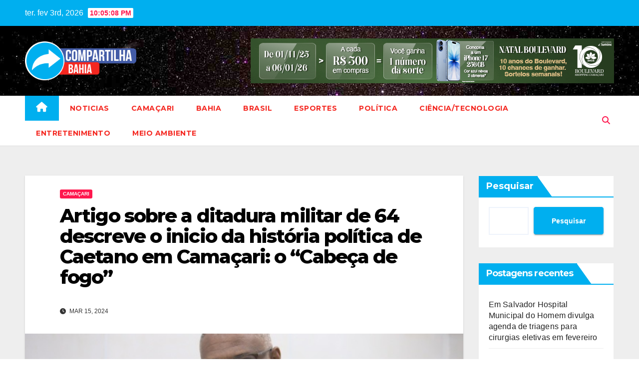

--- FILE ---
content_type: text/html; charset=UTF-8
request_url: https://compartilhabahia.com.br/index.php/2024/03/15/artigo-sobre-a-ditadura-militar-de-64-descreve-o-inicio-da-historia-politica-de-caetano-em-camacari-o-cabeca-de-fogo/
body_size: 105647
content:
<!DOCTYPE html>
<html lang="pt-BR">
<head>
<meta charset="UTF-8">
<meta name="viewport" content="width=device-width, initial-scale=1">
<link rel="profile" href="https://gmpg.org/xfn/11">
<meta name='robots' content='index, follow, max-image-preview:large, max-snippet:-1, max-video-preview:-1' />

	<!-- This site is optimized with the Yoast SEO plugin v21.7 - https://yoast.com/wordpress/plugins/seo/ -->
	<title>Artigo sobre a ditadura militar de 64 descreve o inicio da história política de Caetano em Camaçari: o &quot;Cabeça de fogo&quot; - Compartilha Bahia</title>
	<link rel="canonical" href="https://compartilhabahia.com.br/index.php/2024/03/15/artigo-sobre-a-ditadura-militar-de-64-descreve-o-inicio-da-historia-politica-de-caetano-em-camacari-o-cabeca-de-fogo/" />
	<meta property="og:locale" content="pt_BR" />
	<meta property="og:type" content="article" />
	<meta property="og:title" content="Artigo sobre a ditadura militar de 64 descreve o inicio da história política de Caetano em Camaçari: o &quot;Cabeça de fogo&quot; - Compartilha Bahia" />
	<meta property="og:description" content="O golpe de Estado de 1964 e seus reflexos em Camaçari (Parte II) A origem dos movimentos sociais em Camaçari&nbsp;A Igreja Católica exerceu um importante papel nos movimentos populares através da Teologia da Libertação e da aproximação da igreja a militantes do Partido Comunista que, junto aos padres progressistas, organizavam as ações populares e assim [&hellip;]" />
	<meta property="og:url" content="https://compartilhabahia.com.br/index.php/2024/03/15/artigo-sobre-a-ditadura-militar-de-64-descreve-o-inicio-da-historia-politica-de-caetano-em-camacari-o-cabeca-de-fogo/" />
	<meta property="og:site_name" content="Compartilha Bahia" />
	<meta property="article:publisher" content="https://web.facebook.com/compartilhabahia" />
	<meta property="article:published_time" content="2024-03-15T17:46:13+00:00" />
	<meta property="article:modified_time" content="2024-03-15T17:46:15+00:00" />
	<meta property="og:image" content="https://compartilhabahia.com.br/wp-content/uploads/2024/03/Rc.jpg" />
	<meta property="og:image:width" content="600" />
	<meta property="og:image:height" content="315" />
	<meta property="og:image:type" content="image/jpeg" />
	<meta name="author" content="admin" />
	<meta name="twitter:card" content="summary_large_image" />
	<meta name="twitter:label1" content="Escrito por" />
	<meta name="twitter:data1" content="admin" />
	<meta name="twitter:label2" content="Est. tempo de leitura" />
	<meta name="twitter:data2" content="13 minutos" />
	<script type="application/ld+json" class="yoast-schema-graph">{"@context":"https://schema.org","@graph":[{"@type":"Article","@id":"https://compartilhabahia.com.br/index.php/2024/03/15/artigo-sobre-a-ditadura-militar-de-64-descreve-o-inicio-da-historia-politica-de-caetano-em-camacari-o-cabeca-de-fogo/#article","isPartOf":{"@id":"https://compartilhabahia.com.br/index.php/2024/03/15/artigo-sobre-a-ditadura-militar-de-64-descreve-o-inicio-da-historia-politica-de-caetano-em-camacari-o-cabeca-de-fogo/"},"author":{"name":"admin","@id":"https://compartilhabahia.com.br/#/schema/person/9b4f0c3178793b8248d6686732521c04"},"headline":"Artigo sobre a ditadura militar de 64 descreve o inicio da história política de Caetano em Camaçari: o &#8220;Cabeça de fogo&#8221;","datePublished":"2024-03-15T17:46:13+00:00","dateModified":"2024-03-15T17:46:15+00:00","mainEntityOfPage":{"@id":"https://compartilhabahia.com.br/index.php/2024/03/15/artigo-sobre-a-ditadura-militar-de-64-descreve-o-inicio-da-historia-politica-de-caetano-em-camacari-o-cabeca-de-fogo/"},"wordCount":2344,"commentCount":0,"publisher":{"@id":"https://compartilhabahia.com.br/#organization"},"image":{"@id":"https://compartilhabahia.com.br/index.php/2024/03/15/artigo-sobre-a-ditadura-militar-de-64-descreve-o-inicio-da-historia-politica-de-caetano-em-camacari-o-cabeca-de-fogo/#primaryimage"},"thumbnailUrl":"https://compartilhabahia.com.br/wp-content/uploads/2024/03/Rc.jpg","articleSection":["Camaçari"],"inLanguage":"pt-BR","potentialAction":[{"@type":"CommentAction","name":"Comment","target":["https://compartilhabahia.com.br/index.php/2024/03/15/artigo-sobre-a-ditadura-militar-de-64-descreve-o-inicio-da-historia-politica-de-caetano-em-camacari-o-cabeca-de-fogo/#respond"]}]},{"@type":"WebPage","@id":"https://compartilhabahia.com.br/index.php/2024/03/15/artigo-sobre-a-ditadura-militar-de-64-descreve-o-inicio-da-historia-politica-de-caetano-em-camacari-o-cabeca-de-fogo/","url":"https://compartilhabahia.com.br/index.php/2024/03/15/artigo-sobre-a-ditadura-militar-de-64-descreve-o-inicio-da-historia-politica-de-caetano-em-camacari-o-cabeca-de-fogo/","name":"Artigo sobre a ditadura militar de 64 descreve o inicio da história política de Caetano em Camaçari: o \"Cabeça de fogo\" - Compartilha Bahia","isPartOf":{"@id":"https://compartilhabahia.com.br/#website"},"primaryImageOfPage":{"@id":"https://compartilhabahia.com.br/index.php/2024/03/15/artigo-sobre-a-ditadura-militar-de-64-descreve-o-inicio-da-historia-politica-de-caetano-em-camacari-o-cabeca-de-fogo/#primaryimage"},"image":{"@id":"https://compartilhabahia.com.br/index.php/2024/03/15/artigo-sobre-a-ditadura-militar-de-64-descreve-o-inicio-da-historia-politica-de-caetano-em-camacari-o-cabeca-de-fogo/#primaryimage"},"thumbnailUrl":"https://compartilhabahia.com.br/wp-content/uploads/2024/03/Rc.jpg","datePublished":"2024-03-15T17:46:13+00:00","dateModified":"2024-03-15T17:46:15+00:00","breadcrumb":{"@id":"https://compartilhabahia.com.br/index.php/2024/03/15/artigo-sobre-a-ditadura-militar-de-64-descreve-o-inicio-da-historia-politica-de-caetano-em-camacari-o-cabeca-de-fogo/#breadcrumb"},"inLanguage":"pt-BR","potentialAction":[{"@type":"ReadAction","target":["https://compartilhabahia.com.br/index.php/2024/03/15/artigo-sobre-a-ditadura-militar-de-64-descreve-o-inicio-da-historia-politica-de-caetano-em-camacari-o-cabeca-de-fogo/"]}]},{"@type":"ImageObject","inLanguage":"pt-BR","@id":"https://compartilhabahia.com.br/index.php/2024/03/15/artigo-sobre-a-ditadura-militar-de-64-descreve-o-inicio-da-historia-politica-de-caetano-em-camacari-o-cabeca-de-fogo/#primaryimage","url":"https://compartilhabahia.com.br/wp-content/uploads/2024/03/Rc.jpg","contentUrl":"https://compartilhabahia.com.br/wp-content/uploads/2024/03/Rc.jpg","width":600,"height":315},{"@type":"BreadcrumbList","@id":"https://compartilhabahia.com.br/index.php/2024/03/15/artigo-sobre-a-ditadura-militar-de-64-descreve-o-inicio-da-historia-politica-de-caetano-em-camacari-o-cabeca-de-fogo/#breadcrumb","itemListElement":[{"@type":"ListItem","position":1,"name":"Início","item":"https://compartilhabahia.com.br/"},{"@type":"ListItem","position":2,"name":"Artigo sobre a ditadura militar de 64 descreve o inicio da história política de Caetano em Camaçari: o &#8220;Cabeça de fogo&#8221;"}]},{"@type":"WebSite","@id":"https://compartilhabahia.com.br/#website","url":"https://compartilhabahia.com.br/","name":"Compartilha Bahia","description":"","publisher":{"@id":"https://compartilhabahia.com.br/#organization"},"potentialAction":[{"@type":"SearchAction","target":{"@type":"EntryPoint","urlTemplate":"https://compartilhabahia.com.br/?s={search_term_string}"},"query-input":"required name=search_term_string"}],"inLanguage":"pt-BR"},{"@type":"Organization","@id":"https://compartilhabahia.com.br/#organization","name":"Compartilha Bahia","url":"https://compartilhabahia.com.br/","logo":{"@type":"ImageObject","inLanguage":"pt-BR","@id":"https://compartilhabahia.com.br/#/schema/logo/image/","url":"https://compartilhabahia.com.br/wp-content/uploads/2023/12/cropped-logo.png","contentUrl":"https://compartilhabahia.com.br/wp-content/uploads/2023/12/cropped-logo.png","width":300,"height":106,"caption":"Compartilha Bahia"},"image":{"@id":"https://compartilhabahia.com.br/#/schema/logo/image/"},"sameAs":["https://web.facebook.com/compartilhabahia","https://www.instagram.com/compartilhabahia/"]},{"@type":"Person","@id":"https://compartilhabahia.com.br/#/schema/person/9b4f0c3178793b8248d6686732521c04","name":"admin","image":{"@type":"ImageObject","inLanguage":"pt-BR","@id":"https://compartilhabahia.com.br/#/schema/person/image/","url":"https://secure.gravatar.com/avatar/9600df58751c5acbe914c538c03390ef649ea088cb65f84ba09c7ce66988eed6?s=96&d=mm&r=g","contentUrl":"https://secure.gravatar.com/avatar/9600df58751c5acbe914c538c03390ef649ea088cb65f84ba09c7ce66988eed6?s=96&d=mm&r=g","caption":"admin"},"sameAs":["https://compartilhabahia.com.br"],"url":"https://compartilhabahia.com.br/index.php/author/compartilhabahia/"}]}</script>
	<!-- / Yoast SEO plugin. -->


<link rel='dns-prefetch' href='//fonts.googleapis.com' />
<link rel="alternate" type="application/rss+xml" title="Feed para Compartilha Bahia &raquo;" href="https://compartilhabahia.com.br/index.php/feed/" />
<link rel="alternate" type="application/rss+xml" title="Feed de comentários para Compartilha Bahia &raquo;" href="https://compartilhabahia.com.br/index.php/comments/feed/" />
<link rel="alternate" type="application/rss+xml" title="Feed de comentários para Compartilha Bahia &raquo; Artigo sobre a ditadura militar de 64 descreve o inicio da história política de Caetano em Camaçari: o &#8220;Cabeça de fogo&#8221;" href="https://compartilhabahia.com.br/index.php/2024/03/15/artigo-sobre-a-ditadura-militar-de-64-descreve-o-inicio-da-historia-politica-de-caetano-em-camacari-o-cabeca-de-fogo/feed/" />
<link rel="alternate" title="oEmbed (JSON)" type="application/json+oembed" href="https://compartilhabahia.com.br/index.php/wp-json/oembed/1.0/embed?url=https%3A%2F%2Fcompartilhabahia.com.br%2Findex.php%2F2024%2F03%2F15%2Fartigo-sobre-a-ditadura-militar-de-64-descreve-o-inicio-da-historia-politica-de-caetano-em-camacari-o-cabeca-de-fogo%2F" />
<link rel="alternate" title="oEmbed (XML)" type="text/xml+oembed" href="https://compartilhabahia.com.br/index.php/wp-json/oembed/1.0/embed?url=https%3A%2F%2Fcompartilhabahia.com.br%2Findex.php%2F2024%2F03%2F15%2Fartigo-sobre-a-ditadura-militar-de-64-descreve-o-inicio-da-historia-politica-de-caetano-em-camacari-o-cabeca-de-fogo%2F&#038;format=xml" />
<style id='wp-img-auto-sizes-contain-inline-css'>
img:is([sizes=auto i],[sizes^="auto," i]){contain-intrinsic-size:3000px 1500px}
/*# sourceURL=wp-img-auto-sizes-contain-inline-css */
</style>
<style id='wp-emoji-styles-inline-css'>

	img.wp-smiley, img.emoji {
		display: inline !important;
		border: none !important;
		box-shadow: none !important;
		height: 1em !important;
		width: 1em !important;
		margin: 0 0.07em !important;
		vertical-align: -0.1em !important;
		background: none !important;
		padding: 0 !important;
	}
/*# sourceURL=wp-emoji-styles-inline-css */
</style>
<style id='wp-block-library-inline-css'>
:root{--wp-block-synced-color:#7a00df;--wp-block-synced-color--rgb:122,0,223;--wp-bound-block-color:var(--wp-block-synced-color);--wp-editor-canvas-background:#ddd;--wp-admin-theme-color:#007cba;--wp-admin-theme-color--rgb:0,124,186;--wp-admin-theme-color-darker-10:#006ba1;--wp-admin-theme-color-darker-10--rgb:0,107,160.5;--wp-admin-theme-color-darker-20:#005a87;--wp-admin-theme-color-darker-20--rgb:0,90,135;--wp-admin-border-width-focus:2px}@media (min-resolution:192dpi){:root{--wp-admin-border-width-focus:1.5px}}.wp-element-button{cursor:pointer}:root .has-very-light-gray-background-color{background-color:#eee}:root .has-very-dark-gray-background-color{background-color:#313131}:root .has-very-light-gray-color{color:#eee}:root .has-very-dark-gray-color{color:#313131}:root .has-vivid-green-cyan-to-vivid-cyan-blue-gradient-background{background:linear-gradient(135deg,#00d084,#0693e3)}:root .has-purple-crush-gradient-background{background:linear-gradient(135deg,#34e2e4,#4721fb 50%,#ab1dfe)}:root .has-hazy-dawn-gradient-background{background:linear-gradient(135deg,#faaca8,#dad0ec)}:root .has-subdued-olive-gradient-background{background:linear-gradient(135deg,#fafae1,#67a671)}:root .has-atomic-cream-gradient-background{background:linear-gradient(135deg,#fdd79a,#004a59)}:root .has-nightshade-gradient-background{background:linear-gradient(135deg,#330968,#31cdcf)}:root .has-midnight-gradient-background{background:linear-gradient(135deg,#020381,#2874fc)}:root{--wp--preset--font-size--normal:16px;--wp--preset--font-size--huge:42px}.has-regular-font-size{font-size:1em}.has-larger-font-size{font-size:2.625em}.has-normal-font-size{font-size:var(--wp--preset--font-size--normal)}.has-huge-font-size{font-size:var(--wp--preset--font-size--huge)}.has-text-align-center{text-align:center}.has-text-align-left{text-align:left}.has-text-align-right{text-align:right}.has-fit-text{white-space:nowrap!important}#end-resizable-editor-section{display:none}.aligncenter{clear:both}.items-justified-left{justify-content:flex-start}.items-justified-center{justify-content:center}.items-justified-right{justify-content:flex-end}.items-justified-space-between{justify-content:space-between}.screen-reader-text{border:0;clip-path:inset(50%);height:1px;margin:-1px;overflow:hidden;padding:0;position:absolute;width:1px;word-wrap:normal!important}.screen-reader-text:focus{background-color:#ddd;clip-path:none;color:#444;display:block;font-size:1em;height:auto;left:5px;line-height:normal;padding:15px 23px 14px;text-decoration:none;top:5px;width:auto;z-index:100000}html :where(.has-border-color){border-style:solid}html :where([style*=border-top-color]){border-top-style:solid}html :where([style*=border-right-color]){border-right-style:solid}html :where([style*=border-bottom-color]){border-bottom-style:solid}html :where([style*=border-left-color]){border-left-style:solid}html :where([style*=border-width]){border-style:solid}html :where([style*=border-top-width]){border-top-style:solid}html :where([style*=border-right-width]){border-right-style:solid}html :where([style*=border-bottom-width]){border-bottom-style:solid}html :where([style*=border-left-width]){border-left-style:solid}html :where(img[class*=wp-image-]){height:auto;max-width:100%}:where(figure){margin:0 0 1em}html :where(.is-position-sticky){--wp-admin--admin-bar--position-offset:var(--wp-admin--admin-bar--height,0px)}@media screen and (max-width:600px){html :where(.is-position-sticky){--wp-admin--admin-bar--position-offset:0px}}

/*# sourceURL=wp-block-library-inline-css */
</style><style id='wp-block-categories-inline-css'>
.wp-block-categories{box-sizing:border-box}.wp-block-categories.alignleft{margin-right:2em}.wp-block-categories.alignright{margin-left:2em}.wp-block-categories.wp-block-categories-dropdown.aligncenter{text-align:center}.wp-block-categories .wp-block-categories__label{display:block;width:100%}
/*# sourceURL=https://compartilhabahia.com.br/wp-includes/blocks/categories/style.min.css */
</style>
<style id='wp-block-heading-inline-css'>
h1:where(.wp-block-heading).has-background,h2:where(.wp-block-heading).has-background,h3:where(.wp-block-heading).has-background,h4:where(.wp-block-heading).has-background,h5:where(.wp-block-heading).has-background,h6:where(.wp-block-heading).has-background{padding:1.25em 2.375em}h1.has-text-align-left[style*=writing-mode]:where([style*=vertical-lr]),h1.has-text-align-right[style*=writing-mode]:where([style*=vertical-rl]),h2.has-text-align-left[style*=writing-mode]:where([style*=vertical-lr]),h2.has-text-align-right[style*=writing-mode]:where([style*=vertical-rl]),h3.has-text-align-left[style*=writing-mode]:where([style*=vertical-lr]),h3.has-text-align-right[style*=writing-mode]:where([style*=vertical-rl]),h4.has-text-align-left[style*=writing-mode]:where([style*=vertical-lr]),h4.has-text-align-right[style*=writing-mode]:where([style*=vertical-rl]),h5.has-text-align-left[style*=writing-mode]:where([style*=vertical-lr]),h5.has-text-align-right[style*=writing-mode]:where([style*=vertical-rl]),h6.has-text-align-left[style*=writing-mode]:where([style*=vertical-lr]),h6.has-text-align-right[style*=writing-mode]:where([style*=vertical-rl]){rotate:180deg}
/*# sourceURL=https://compartilhabahia.com.br/wp-includes/blocks/heading/style.min.css */
</style>
<style id='wp-block-image-inline-css'>
.wp-block-image>a,.wp-block-image>figure>a{display:inline-block}.wp-block-image img{box-sizing:border-box;height:auto;max-width:100%;vertical-align:bottom}@media not (prefers-reduced-motion){.wp-block-image img.hide{visibility:hidden}.wp-block-image img.show{animation:show-content-image .4s}}.wp-block-image[style*=border-radius] img,.wp-block-image[style*=border-radius]>a{border-radius:inherit}.wp-block-image.has-custom-border img{box-sizing:border-box}.wp-block-image.aligncenter{text-align:center}.wp-block-image.alignfull>a,.wp-block-image.alignwide>a{width:100%}.wp-block-image.alignfull img,.wp-block-image.alignwide img{height:auto;width:100%}.wp-block-image .aligncenter,.wp-block-image .alignleft,.wp-block-image .alignright,.wp-block-image.aligncenter,.wp-block-image.alignleft,.wp-block-image.alignright{display:table}.wp-block-image .aligncenter>figcaption,.wp-block-image .alignleft>figcaption,.wp-block-image .alignright>figcaption,.wp-block-image.aligncenter>figcaption,.wp-block-image.alignleft>figcaption,.wp-block-image.alignright>figcaption{caption-side:bottom;display:table-caption}.wp-block-image .alignleft{float:left;margin:.5em 1em .5em 0}.wp-block-image .alignright{float:right;margin:.5em 0 .5em 1em}.wp-block-image .aligncenter{margin-left:auto;margin-right:auto}.wp-block-image :where(figcaption){margin-bottom:1em;margin-top:.5em}.wp-block-image.is-style-circle-mask img{border-radius:9999px}@supports ((-webkit-mask-image:none) or (mask-image:none)) or (-webkit-mask-image:none){.wp-block-image.is-style-circle-mask img{border-radius:0;-webkit-mask-image:url('data:image/svg+xml;utf8,<svg viewBox="0 0 100 100" xmlns="http://www.w3.org/2000/svg"><circle cx="50" cy="50" r="50"/></svg>');mask-image:url('data:image/svg+xml;utf8,<svg viewBox="0 0 100 100" xmlns="http://www.w3.org/2000/svg"><circle cx="50" cy="50" r="50"/></svg>');mask-mode:alpha;-webkit-mask-position:center;mask-position:center;-webkit-mask-repeat:no-repeat;mask-repeat:no-repeat;-webkit-mask-size:contain;mask-size:contain}}:root :where(.wp-block-image.is-style-rounded img,.wp-block-image .is-style-rounded img){border-radius:9999px}.wp-block-image figure{margin:0}.wp-lightbox-container{display:flex;flex-direction:column;position:relative}.wp-lightbox-container img{cursor:zoom-in}.wp-lightbox-container img:hover+button{opacity:1}.wp-lightbox-container button{align-items:center;backdrop-filter:blur(16px) saturate(180%);background-color:#5a5a5a40;border:none;border-radius:4px;cursor:zoom-in;display:flex;height:20px;justify-content:center;opacity:0;padding:0;position:absolute;right:16px;text-align:center;top:16px;width:20px;z-index:100}@media not (prefers-reduced-motion){.wp-lightbox-container button{transition:opacity .2s ease}}.wp-lightbox-container button:focus-visible{outline:3px auto #5a5a5a40;outline:3px auto -webkit-focus-ring-color;outline-offset:3px}.wp-lightbox-container button:hover{cursor:pointer;opacity:1}.wp-lightbox-container button:focus{opacity:1}.wp-lightbox-container button:focus,.wp-lightbox-container button:hover,.wp-lightbox-container button:not(:hover):not(:active):not(.has-background){background-color:#5a5a5a40;border:none}.wp-lightbox-overlay{box-sizing:border-box;cursor:zoom-out;height:100vh;left:0;overflow:hidden;position:fixed;top:0;visibility:hidden;width:100%;z-index:100000}.wp-lightbox-overlay .close-button{align-items:center;cursor:pointer;display:flex;justify-content:center;min-height:40px;min-width:40px;padding:0;position:absolute;right:calc(env(safe-area-inset-right) + 16px);top:calc(env(safe-area-inset-top) + 16px);z-index:5000000}.wp-lightbox-overlay .close-button:focus,.wp-lightbox-overlay .close-button:hover,.wp-lightbox-overlay .close-button:not(:hover):not(:active):not(.has-background){background:none;border:none}.wp-lightbox-overlay .lightbox-image-container{height:var(--wp--lightbox-container-height);left:50%;overflow:hidden;position:absolute;top:50%;transform:translate(-50%,-50%);transform-origin:top left;width:var(--wp--lightbox-container-width);z-index:9999999999}.wp-lightbox-overlay .wp-block-image{align-items:center;box-sizing:border-box;display:flex;height:100%;justify-content:center;margin:0;position:relative;transform-origin:0 0;width:100%;z-index:3000000}.wp-lightbox-overlay .wp-block-image img{height:var(--wp--lightbox-image-height);min-height:var(--wp--lightbox-image-height);min-width:var(--wp--lightbox-image-width);width:var(--wp--lightbox-image-width)}.wp-lightbox-overlay .wp-block-image figcaption{display:none}.wp-lightbox-overlay button{background:none;border:none}.wp-lightbox-overlay .scrim{background-color:#fff;height:100%;opacity:.9;position:absolute;width:100%;z-index:2000000}.wp-lightbox-overlay.active{visibility:visible}@media not (prefers-reduced-motion){.wp-lightbox-overlay.active{animation:turn-on-visibility .25s both}.wp-lightbox-overlay.active img{animation:turn-on-visibility .35s both}.wp-lightbox-overlay.show-closing-animation:not(.active){animation:turn-off-visibility .35s both}.wp-lightbox-overlay.show-closing-animation:not(.active) img{animation:turn-off-visibility .25s both}.wp-lightbox-overlay.zoom.active{animation:none;opacity:1;visibility:visible}.wp-lightbox-overlay.zoom.active .lightbox-image-container{animation:lightbox-zoom-in .4s}.wp-lightbox-overlay.zoom.active .lightbox-image-container img{animation:none}.wp-lightbox-overlay.zoom.active .scrim{animation:turn-on-visibility .4s forwards}.wp-lightbox-overlay.zoom.show-closing-animation:not(.active){animation:none}.wp-lightbox-overlay.zoom.show-closing-animation:not(.active) .lightbox-image-container{animation:lightbox-zoom-out .4s}.wp-lightbox-overlay.zoom.show-closing-animation:not(.active) .lightbox-image-container img{animation:none}.wp-lightbox-overlay.zoom.show-closing-animation:not(.active) .scrim{animation:turn-off-visibility .4s forwards}}@keyframes show-content-image{0%{visibility:hidden}99%{visibility:hidden}to{visibility:visible}}@keyframes turn-on-visibility{0%{opacity:0}to{opacity:1}}@keyframes turn-off-visibility{0%{opacity:1;visibility:visible}99%{opacity:0;visibility:visible}to{opacity:0;visibility:hidden}}@keyframes lightbox-zoom-in{0%{transform:translate(calc((-100vw + var(--wp--lightbox-scrollbar-width))/2 + var(--wp--lightbox-initial-left-position)),calc(-50vh + var(--wp--lightbox-initial-top-position))) scale(var(--wp--lightbox-scale))}to{transform:translate(-50%,-50%) scale(1)}}@keyframes lightbox-zoom-out{0%{transform:translate(-50%,-50%) scale(1);visibility:visible}99%{visibility:visible}to{transform:translate(calc((-100vw + var(--wp--lightbox-scrollbar-width))/2 + var(--wp--lightbox-initial-left-position)),calc(-50vh + var(--wp--lightbox-initial-top-position))) scale(var(--wp--lightbox-scale));visibility:hidden}}
/*# sourceURL=https://compartilhabahia.com.br/wp-includes/blocks/image/style.min.css */
</style>
<style id='wp-block-latest-posts-inline-css'>
.wp-block-latest-posts{box-sizing:border-box}.wp-block-latest-posts.alignleft{margin-right:2em}.wp-block-latest-posts.alignright{margin-left:2em}.wp-block-latest-posts.wp-block-latest-posts__list{list-style:none}.wp-block-latest-posts.wp-block-latest-posts__list li{clear:both;overflow-wrap:break-word}.wp-block-latest-posts.is-grid{display:flex;flex-wrap:wrap}.wp-block-latest-posts.is-grid li{margin:0 1.25em 1.25em 0;width:100%}@media (min-width:600px){.wp-block-latest-posts.columns-2 li{width:calc(50% - .625em)}.wp-block-latest-posts.columns-2 li:nth-child(2n){margin-right:0}.wp-block-latest-posts.columns-3 li{width:calc(33.33333% - .83333em)}.wp-block-latest-posts.columns-3 li:nth-child(3n){margin-right:0}.wp-block-latest-posts.columns-4 li{width:calc(25% - .9375em)}.wp-block-latest-posts.columns-4 li:nth-child(4n){margin-right:0}.wp-block-latest-posts.columns-5 li{width:calc(20% - 1em)}.wp-block-latest-posts.columns-5 li:nth-child(5n){margin-right:0}.wp-block-latest-posts.columns-6 li{width:calc(16.66667% - 1.04167em)}.wp-block-latest-posts.columns-6 li:nth-child(6n){margin-right:0}}:root :where(.wp-block-latest-posts.is-grid){padding:0}:root :where(.wp-block-latest-posts.wp-block-latest-posts__list){padding-left:0}.wp-block-latest-posts__post-author,.wp-block-latest-posts__post-date{display:block;font-size:.8125em}.wp-block-latest-posts__post-excerpt,.wp-block-latest-posts__post-full-content{margin-bottom:1em;margin-top:.5em}.wp-block-latest-posts__featured-image a{display:inline-block}.wp-block-latest-posts__featured-image img{height:auto;max-width:100%;width:auto}.wp-block-latest-posts__featured-image.alignleft{float:left;margin-right:1em}.wp-block-latest-posts__featured-image.alignright{float:right;margin-left:1em}.wp-block-latest-posts__featured-image.aligncenter{margin-bottom:1em;text-align:center}
/*# sourceURL=https://compartilhabahia.com.br/wp-includes/blocks/latest-posts/style.min.css */
</style>
<style id='wp-block-search-inline-css'>
.wp-block-search__button{margin-left:10px;word-break:normal}.wp-block-search__button.has-icon{line-height:0}.wp-block-search__button svg{height:1.25em;min-height:24px;min-width:24px;width:1.25em;fill:currentColor;vertical-align:text-bottom}:where(.wp-block-search__button){border:1px solid #ccc;padding:6px 10px}.wp-block-search__inside-wrapper{display:flex;flex:auto;flex-wrap:nowrap;max-width:100%}.wp-block-search__label{width:100%}.wp-block-search.wp-block-search__button-only .wp-block-search__button{box-sizing:border-box;display:flex;flex-shrink:0;justify-content:center;margin-left:0;max-width:100%}.wp-block-search.wp-block-search__button-only .wp-block-search__inside-wrapper{min-width:0!important;transition-property:width}.wp-block-search.wp-block-search__button-only .wp-block-search__input{flex-basis:100%;transition-duration:.3s}.wp-block-search.wp-block-search__button-only.wp-block-search__searchfield-hidden,.wp-block-search.wp-block-search__button-only.wp-block-search__searchfield-hidden .wp-block-search__inside-wrapper{overflow:hidden}.wp-block-search.wp-block-search__button-only.wp-block-search__searchfield-hidden .wp-block-search__input{border-left-width:0!important;border-right-width:0!important;flex-basis:0;flex-grow:0;margin:0;min-width:0!important;padding-left:0!important;padding-right:0!important;width:0!important}:where(.wp-block-search__input){appearance:none;border:1px solid #949494;flex-grow:1;font-family:inherit;font-size:inherit;font-style:inherit;font-weight:inherit;letter-spacing:inherit;line-height:inherit;margin-left:0;margin-right:0;min-width:3rem;padding:8px;text-decoration:unset!important;text-transform:inherit}:where(.wp-block-search__button-inside .wp-block-search__inside-wrapper){background-color:#fff;border:1px solid #949494;box-sizing:border-box;padding:4px}:where(.wp-block-search__button-inside .wp-block-search__inside-wrapper) .wp-block-search__input{border:none;border-radius:0;padding:0 4px}:where(.wp-block-search__button-inside .wp-block-search__inside-wrapper) .wp-block-search__input:focus{outline:none}:where(.wp-block-search__button-inside .wp-block-search__inside-wrapper) :where(.wp-block-search__button){padding:4px 8px}.wp-block-search.aligncenter .wp-block-search__inside-wrapper{margin:auto}.wp-block[data-align=right] .wp-block-search.wp-block-search__button-only .wp-block-search__inside-wrapper{float:right}
/*# sourceURL=https://compartilhabahia.com.br/wp-includes/blocks/search/style.min.css */
</style>
<style id='wp-block-group-inline-css'>
.wp-block-group{box-sizing:border-box}:where(.wp-block-group.wp-block-group-is-layout-constrained){position:relative}
/*# sourceURL=https://compartilhabahia.com.br/wp-includes/blocks/group/style.min.css */
</style>
<style id='global-styles-inline-css'>
:root{--wp--preset--aspect-ratio--square: 1;--wp--preset--aspect-ratio--4-3: 4/3;--wp--preset--aspect-ratio--3-4: 3/4;--wp--preset--aspect-ratio--3-2: 3/2;--wp--preset--aspect-ratio--2-3: 2/3;--wp--preset--aspect-ratio--16-9: 16/9;--wp--preset--aspect-ratio--9-16: 9/16;--wp--preset--color--black: #000000;--wp--preset--color--cyan-bluish-gray: #abb8c3;--wp--preset--color--white: #ffffff;--wp--preset--color--pale-pink: #f78da7;--wp--preset--color--vivid-red: #cf2e2e;--wp--preset--color--luminous-vivid-orange: #ff6900;--wp--preset--color--luminous-vivid-amber: #fcb900;--wp--preset--color--light-green-cyan: #7bdcb5;--wp--preset--color--vivid-green-cyan: #00d084;--wp--preset--color--pale-cyan-blue: #8ed1fc;--wp--preset--color--vivid-cyan-blue: #0693e3;--wp--preset--color--vivid-purple: #9b51e0;--wp--preset--gradient--vivid-cyan-blue-to-vivid-purple: linear-gradient(135deg,rgb(6,147,227) 0%,rgb(155,81,224) 100%);--wp--preset--gradient--light-green-cyan-to-vivid-green-cyan: linear-gradient(135deg,rgb(122,220,180) 0%,rgb(0,208,130) 100%);--wp--preset--gradient--luminous-vivid-amber-to-luminous-vivid-orange: linear-gradient(135deg,rgb(252,185,0) 0%,rgb(255,105,0) 100%);--wp--preset--gradient--luminous-vivid-orange-to-vivid-red: linear-gradient(135deg,rgb(255,105,0) 0%,rgb(207,46,46) 100%);--wp--preset--gradient--very-light-gray-to-cyan-bluish-gray: linear-gradient(135deg,rgb(238,238,238) 0%,rgb(169,184,195) 100%);--wp--preset--gradient--cool-to-warm-spectrum: linear-gradient(135deg,rgb(74,234,220) 0%,rgb(151,120,209) 20%,rgb(207,42,186) 40%,rgb(238,44,130) 60%,rgb(251,105,98) 80%,rgb(254,248,76) 100%);--wp--preset--gradient--blush-light-purple: linear-gradient(135deg,rgb(255,206,236) 0%,rgb(152,150,240) 100%);--wp--preset--gradient--blush-bordeaux: linear-gradient(135deg,rgb(254,205,165) 0%,rgb(254,45,45) 50%,rgb(107,0,62) 100%);--wp--preset--gradient--luminous-dusk: linear-gradient(135deg,rgb(255,203,112) 0%,rgb(199,81,192) 50%,rgb(65,88,208) 100%);--wp--preset--gradient--pale-ocean: linear-gradient(135deg,rgb(255,245,203) 0%,rgb(182,227,212) 50%,rgb(51,167,181) 100%);--wp--preset--gradient--electric-grass: linear-gradient(135deg,rgb(202,248,128) 0%,rgb(113,206,126) 100%);--wp--preset--gradient--midnight: linear-gradient(135deg,rgb(2,3,129) 0%,rgb(40,116,252) 100%);--wp--preset--font-size--small: 13px;--wp--preset--font-size--medium: 20px;--wp--preset--font-size--large: 36px;--wp--preset--font-size--x-large: 42px;--wp--preset--spacing--20: 0.44rem;--wp--preset--spacing--30: 0.67rem;--wp--preset--spacing--40: 1rem;--wp--preset--spacing--50: 1.5rem;--wp--preset--spacing--60: 2.25rem;--wp--preset--spacing--70: 3.38rem;--wp--preset--spacing--80: 5.06rem;--wp--preset--shadow--natural: 6px 6px 9px rgba(0, 0, 0, 0.2);--wp--preset--shadow--deep: 12px 12px 50px rgba(0, 0, 0, 0.4);--wp--preset--shadow--sharp: 6px 6px 0px rgba(0, 0, 0, 0.2);--wp--preset--shadow--outlined: 6px 6px 0px -3px rgb(255, 255, 255), 6px 6px rgb(0, 0, 0);--wp--preset--shadow--crisp: 6px 6px 0px rgb(0, 0, 0);}:where(.is-layout-flex){gap: 0.5em;}:where(.is-layout-grid){gap: 0.5em;}body .is-layout-flex{display: flex;}.is-layout-flex{flex-wrap: wrap;align-items: center;}.is-layout-flex > :is(*, div){margin: 0;}body .is-layout-grid{display: grid;}.is-layout-grid > :is(*, div){margin: 0;}:where(.wp-block-columns.is-layout-flex){gap: 2em;}:where(.wp-block-columns.is-layout-grid){gap: 2em;}:where(.wp-block-post-template.is-layout-flex){gap: 1.25em;}:where(.wp-block-post-template.is-layout-grid){gap: 1.25em;}.has-black-color{color: var(--wp--preset--color--black) !important;}.has-cyan-bluish-gray-color{color: var(--wp--preset--color--cyan-bluish-gray) !important;}.has-white-color{color: var(--wp--preset--color--white) !important;}.has-pale-pink-color{color: var(--wp--preset--color--pale-pink) !important;}.has-vivid-red-color{color: var(--wp--preset--color--vivid-red) !important;}.has-luminous-vivid-orange-color{color: var(--wp--preset--color--luminous-vivid-orange) !important;}.has-luminous-vivid-amber-color{color: var(--wp--preset--color--luminous-vivid-amber) !important;}.has-light-green-cyan-color{color: var(--wp--preset--color--light-green-cyan) !important;}.has-vivid-green-cyan-color{color: var(--wp--preset--color--vivid-green-cyan) !important;}.has-pale-cyan-blue-color{color: var(--wp--preset--color--pale-cyan-blue) !important;}.has-vivid-cyan-blue-color{color: var(--wp--preset--color--vivid-cyan-blue) !important;}.has-vivid-purple-color{color: var(--wp--preset--color--vivid-purple) !important;}.has-black-background-color{background-color: var(--wp--preset--color--black) !important;}.has-cyan-bluish-gray-background-color{background-color: var(--wp--preset--color--cyan-bluish-gray) !important;}.has-white-background-color{background-color: var(--wp--preset--color--white) !important;}.has-pale-pink-background-color{background-color: var(--wp--preset--color--pale-pink) !important;}.has-vivid-red-background-color{background-color: var(--wp--preset--color--vivid-red) !important;}.has-luminous-vivid-orange-background-color{background-color: var(--wp--preset--color--luminous-vivid-orange) !important;}.has-luminous-vivid-amber-background-color{background-color: var(--wp--preset--color--luminous-vivid-amber) !important;}.has-light-green-cyan-background-color{background-color: var(--wp--preset--color--light-green-cyan) !important;}.has-vivid-green-cyan-background-color{background-color: var(--wp--preset--color--vivid-green-cyan) !important;}.has-pale-cyan-blue-background-color{background-color: var(--wp--preset--color--pale-cyan-blue) !important;}.has-vivid-cyan-blue-background-color{background-color: var(--wp--preset--color--vivid-cyan-blue) !important;}.has-vivid-purple-background-color{background-color: var(--wp--preset--color--vivid-purple) !important;}.has-black-border-color{border-color: var(--wp--preset--color--black) !important;}.has-cyan-bluish-gray-border-color{border-color: var(--wp--preset--color--cyan-bluish-gray) !important;}.has-white-border-color{border-color: var(--wp--preset--color--white) !important;}.has-pale-pink-border-color{border-color: var(--wp--preset--color--pale-pink) !important;}.has-vivid-red-border-color{border-color: var(--wp--preset--color--vivid-red) !important;}.has-luminous-vivid-orange-border-color{border-color: var(--wp--preset--color--luminous-vivid-orange) !important;}.has-luminous-vivid-amber-border-color{border-color: var(--wp--preset--color--luminous-vivid-amber) !important;}.has-light-green-cyan-border-color{border-color: var(--wp--preset--color--light-green-cyan) !important;}.has-vivid-green-cyan-border-color{border-color: var(--wp--preset--color--vivid-green-cyan) !important;}.has-pale-cyan-blue-border-color{border-color: var(--wp--preset--color--pale-cyan-blue) !important;}.has-vivid-cyan-blue-border-color{border-color: var(--wp--preset--color--vivid-cyan-blue) !important;}.has-vivid-purple-border-color{border-color: var(--wp--preset--color--vivid-purple) !important;}.has-vivid-cyan-blue-to-vivid-purple-gradient-background{background: var(--wp--preset--gradient--vivid-cyan-blue-to-vivid-purple) !important;}.has-light-green-cyan-to-vivid-green-cyan-gradient-background{background: var(--wp--preset--gradient--light-green-cyan-to-vivid-green-cyan) !important;}.has-luminous-vivid-amber-to-luminous-vivid-orange-gradient-background{background: var(--wp--preset--gradient--luminous-vivid-amber-to-luminous-vivid-orange) !important;}.has-luminous-vivid-orange-to-vivid-red-gradient-background{background: var(--wp--preset--gradient--luminous-vivid-orange-to-vivid-red) !important;}.has-very-light-gray-to-cyan-bluish-gray-gradient-background{background: var(--wp--preset--gradient--very-light-gray-to-cyan-bluish-gray) !important;}.has-cool-to-warm-spectrum-gradient-background{background: var(--wp--preset--gradient--cool-to-warm-spectrum) !important;}.has-blush-light-purple-gradient-background{background: var(--wp--preset--gradient--blush-light-purple) !important;}.has-blush-bordeaux-gradient-background{background: var(--wp--preset--gradient--blush-bordeaux) !important;}.has-luminous-dusk-gradient-background{background: var(--wp--preset--gradient--luminous-dusk) !important;}.has-pale-ocean-gradient-background{background: var(--wp--preset--gradient--pale-ocean) !important;}.has-electric-grass-gradient-background{background: var(--wp--preset--gradient--electric-grass) !important;}.has-midnight-gradient-background{background: var(--wp--preset--gradient--midnight) !important;}.has-small-font-size{font-size: var(--wp--preset--font-size--small) !important;}.has-medium-font-size{font-size: var(--wp--preset--font-size--medium) !important;}.has-large-font-size{font-size: var(--wp--preset--font-size--large) !important;}.has-x-large-font-size{font-size: var(--wp--preset--font-size--x-large) !important;}
/*# sourceURL=global-styles-inline-css */
</style>

<style id='classic-theme-styles-inline-css'>
/*! This file is auto-generated */
.wp-block-button__link{color:#fff;background-color:#32373c;border-radius:9999px;box-shadow:none;text-decoration:none;padding:calc(.667em + 2px) calc(1.333em + 2px);font-size:1.125em}.wp-block-file__button{background:#32373c;color:#fff;text-decoration:none}
/*# sourceURL=/wp-includes/css/classic-themes.min.css */
</style>
<style id='wpxpo-global-style-inline-css'>
:root {
			--preset-color1: #037fff;
			--preset-color2: #026fe0;
			--preset-color3: #071323;
			--preset-color4: #132133;
			--preset-color5: #34495e;
			--preset-color6: #787676;
			--preset-color7: #f0f2f3;
			--preset-color8: #f8f9fa;
			--preset-color9: #ffffff;
			}
/*# sourceURL=wpxpo-global-style-inline-css */
</style>
<link rel='stylesheet' id='ultp-style-css' href='https://compartilhabahia.com.br/wp-content/plugins/ultimate-post/assets/css/style.min.css?ver=3.1.9' media='all' />
<style id='ultp-post-widget-inline-css'>
1
/*# sourceURL=ultp-post-widget-inline-css */
</style>
<link rel='stylesheet' id='newsup-fonts-css' href='//fonts.googleapis.com/css?family=Montserrat%3A400%2C500%2C700%2C800%7CWork%2BSans%3A300%2C400%2C500%2C600%2C700%2C800%2C900%26display%3Dswap&#038;subset=latin%2Clatin-ext' media='all' />
<link rel='stylesheet' id='bootstrap-css' href='https://compartilhabahia.com.br/wp-content/themes/newsup/css/bootstrap.css?ver=6.9' media='all' />
<link rel='stylesheet' id='newsup-style-css' href='https://compartilhabahia.com.br/wp-content/themes/news-hunt/style.css?ver=6.9' media='all' />
<link rel='stylesheet' id='font-awesome-5-all-css' href='https://compartilhabahia.com.br/wp-content/themes/newsup/css/font-awesome/css/all.min.css?ver=6.9' media='all' />
<link rel='stylesheet' id='font-awesome-4-shim-css' href='https://compartilhabahia.com.br/wp-content/themes/newsup/css/font-awesome/css/v4-shims.min.css?ver=6.9' media='all' />
<link rel='stylesheet' id='owl-carousel-css' href='https://compartilhabahia.com.br/wp-content/themes/newsup/css/owl.carousel.css?ver=6.9' media='all' />
<link rel='stylesheet' id='smartmenus-css' href='https://compartilhabahia.com.br/wp-content/themes/newsup/css/jquery.smartmenus.bootstrap.css?ver=6.9' media='all' />
<link rel='stylesheet' id='newsup-style-parent-css' href='https://compartilhabahia.com.br/wp-content/themes/newsup/style.css?ver=6.9' media='all' />
<link rel='stylesheet' id='newshunt-style-css' href='https://compartilhabahia.com.br/wp-content/themes/news-hunt/style.css?ver=1.0' media='all' />
<link rel='stylesheet' id='newshunt-default-css-css' href='https://compartilhabahia.com.br/wp-content/themes/news-hunt/css/colors/default.css?ver=6.9' media='all' />
<link rel='stylesheet' id='wp-block-paragraph-css' href='https://compartilhabahia.com.br/wp-includes/blocks/paragraph/style.min.css?ver=6.9' media='all' />
<script src="https://compartilhabahia.com.br/wp-includes/js/jquery/jquery.min.js?ver=3.7.1" id="jquery-core-js"></script>
<script src="https://compartilhabahia.com.br/wp-includes/js/jquery/jquery-migrate.min.js?ver=3.4.1" id="jquery-migrate-js"></script>
<script src="https://compartilhabahia.com.br/wp-content/themes/newsup/js/navigation.js?ver=6.9" id="newsup-navigation-js"></script>
<script src="https://compartilhabahia.com.br/wp-content/themes/newsup/js/bootstrap.js?ver=6.9" id="bootstrap-js"></script>
<script src="https://compartilhabahia.com.br/wp-content/themes/newsup/js/owl.carousel.min.js?ver=6.9" id="owl-carousel-min-js"></script>
<script src="https://compartilhabahia.com.br/wp-content/themes/newsup/js/jquery.smartmenus.js?ver=6.9" id="smartmenus-js-js"></script>
<script src="https://compartilhabahia.com.br/wp-content/themes/newsup/js/jquery.smartmenus.bootstrap.js?ver=6.9" id="bootstrap-smartmenus-js-js"></script>
<script src="https://compartilhabahia.com.br/wp-content/themes/newsup/js/jquery.marquee.js?ver=6.9" id="newsup-marquee-js-js"></script>
<script src="https://compartilhabahia.com.br/wp-content/themes/newsup/js/main.js?ver=6.9" id="newsup-main-js-js"></script>
<link rel="https://api.w.org/" href="https://compartilhabahia.com.br/index.php/wp-json/" /><link rel="alternate" title="JSON" type="application/json" href="https://compartilhabahia.com.br/index.php/wp-json/wp/v2/posts/1381" /><link rel="EditURI" type="application/rsd+xml" title="RSD" href="https://compartilhabahia.com.br/xmlrpc.php?rsd" />
<meta name="generator" content="WordPress 6.9" />
<link rel='shortlink' href='https://compartilhabahia.com.br/?p=1381' />
<link rel="pingback" href="https://compartilhabahia.com.br/xmlrpc.php"><style type="text/css" id="custom-background-css">
    .wrapper { background-color: #eee; }
</style>
    <style type="text/css">
            .site-title,
        .site-description {
            position: absolute;
            clip: rect(1px, 1px, 1px, 1px);
        }
        </style>
    <link rel="icon" href="https://compartilhabahia.com.br/wp-content/uploads/2023/12/logo2-1.png" sizes="32x32" />
<link rel="icon" href="https://compartilhabahia.com.br/wp-content/uploads/2023/12/logo2-1.png" sizes="192x192" />
<link rel="apple-touch-icon" href="https://compartilhabahia.com.br/wp-content/uploads/2023/12/logo2-1.png" />
<meta name="msapplication-TileImage" content="https://compartilhabahia.com.br/wp-content/uploads/2023/12/logo2-1.png" />
		<style id="wp-custom-css">
			.mg-headwidget .mg-head-detail {
    background: #00afef;
}
.mg-headwidget .navbar-wp .navbar-nav > li > a:focus, .mg-headwidget .navbar-wp .navbar-nav > .active > a, .mg-headwidget .navbar-wp .navbar-nav > .active > a:hover, .mg-headwidget .navbar-wp .navbar-nav > .active > a:focus {
    color: #fff;
    background: #00afef;
}
.mg-headwidget .navbar-wp .navbar-nav > li> a {
    color: #f42720;
}
.mg-latest-news .mg-latest-news-slider a span {
    color: #f42720;
}

input[type="submit"], input[type="reset"], button {
    background: #00afef;
    border-color: #00afef;
    color: #fff;
}
.wp-block-search .wp-block-search__button {
    background-color: #00afef;
    border-color: #00afef;
    color: #fff;
}
button:not(:disabled), [type="button"]:not(:disabled), [type="reset"]:not(:disabled), [type="submit"]:not(:disabled) {
    cursor: pointer;
    background: #00afef;
    border-color: #00afef;
    color: #fff;
}
.wp-block-search .wp-block-search__label, .mg-widget .wp-block-group h2 {
    background: #00afef;
    color: #fff;
    border-color: #00afef;
}
.wp-block-search .wp-block-search__label::before, .mg-widget .wp-block-group h2:before {
    border-left-color: #00afef;
    border-color: transparent transparent transparent #00afef;
}
.wp-block-search .wp-block-search__label::after, .mg-widget .wp-block-group h2::after {
    background-color: #00afef;
}

a {
    color: #006286;
}

.mg-latest-news .bn_title span {
    border-left-color: #f42720;
    border-color: transparent transparent transparent #f42720;
}
.mg-latest-news .bn_title {
    background-color: #f42720;
}

.ta_upscr {
    background: #18afef;
    border-color: #00afef;
    color: #ccc !important;
}

footer .mg-footer-copyright .text-xs {
    display: none;
    margin: auto 0;
}

.mg-blog-post .bottom h4:hover, .mg-blog-post .bottom h4 a:hover, .mg-posts-modul-6 .mg-sec-top-post .title a:hover, .mg-blog-inner h4 a:hover {
    color: #ccc;
}

.wp-block-search .wp-block-search__input:hover, .wp-block-search .wp- block-search__input:focus {
    border-color: #00afef;
}
.mg-blog-post-box > .img-fluid {
    max-width: 100%;
    width: 100%;
}		</style>
		</head>
<body class="wp-singular post-template-default single single-post postid-1381 single-format-standard wp-custom-logo wp-embed-responsive wp-theme-newsup wp-child-theme-news-hunt ta-hide-date-author-in-list" >
<div id="page" class="site">
<a class="skip-link screen-reader-text" href="#content">
Skip to content</a>
    <div class="wrapper" id="custom-background-css">
        <header class="mg-headwidget">
            <!--==================== TOP BAR ====================-->

            <div class="mg-head-detail hidden-xs">
    <div class="container-fluid">
        <div class="row">
                        <div class="col-md-6 col-xs-12">
                <ul class="info-left">
                            <li>ter. fev 3rd, 2026             <span  id="time" class="time"></span>
                    
        </li>
                    </ul>

                           </div>


                        <div class="col-md-6 col-xs-12">
                <ul class="mg-social info-right">
                    
                                                                                                                                      
                                      </ul>
            </div>
                    </div>
    </div>
</div>
            <div class="clearfix"></div>
                        <div class="mg-nav-widget-area-back" style='background-image: url("https://compartilhabahia.com.br/wp-content/themes/news-hunt/images/head-back.jpg" );'>
                        <div class="overlay">
              <div class="inner" > 
                <div class="container-fluid">
                    <div class="mg-nav-widget-area">
                        <div class="row align-items-center">
                                                      <div class="col-md-3 col-sm-4 text-center-xs">
                                                              <div class="navbar-header">
                                <a href="https://compartilhabahia.com.br/" class="navbar-brand" rel="home"><img width="300" height="106" src="https://compartilhabahia.com.br/wp-content/uploads/2023/12/cropped-logo.png" class="custom-logo" alt="Compartilha Bahia" decoding="async" /></a>                                </div>
                            </div>
                                                   <div class="col-md-9">
                                                <div class="header-ads">
                        <a class="pull-right" # href="#"
                            target="_blank"  >
                            <img width="728" height="90" src="https://compartilhabahia.com.br/wp-content/uploads/2025/11/1761922463_f7a4ea_camacari_natal_iphone_banner_compartilha_bahia_728x90px.png" class="attachment-full size-full" alt="" decoding="async" fetchpriority="high" srcset="https://compartilhabahia.com.br/wp-content/uploads/2025/11/1761922463_f7a4ea_camacari_natal_iphone_banner_compartilha_bahia_728x90px.png 728w, https://compartilhabahia.com.br/wp-content/uploads/2025/11/1761922463_f7a4ea_camacari_natal_iphone_banner_compartilha_bahia_728x90px-300x37.png 300w" sizes="(max-width: 728px) 100vw, 728px" />                        </a>
                    </div>
                                
            </div>
            <!-- Trending line END -->
            
                        </div>
                    </div>
                </div>
              </div>
              </div>
          </div>
    <div class="mg-menu-full">
      <nav class="navbar navbar-expand-lg navbar-wp">
        <div class="container-fluid flex-row">
          
                <!-- Right nav -->
                    <div class="m-header align-items-center">
                                                <a class="mobilehomebtn" href="https://compartilhabahia.com.br"><span class="fas fa-home"></span></a>
                        
                        <div class="dropdown ml-auto show mg-search-box pr-3">
                            <a class="dropdown-toggle msearch ml-auto" href="#" role="button" id="dropdownMenuLink" data-toggle="dropdown" aria-haspopup="true" aria-expanded="false">
                               <i class="fas fa-search"></i>
                            </a>

                            <div class="dropdown-menu searchinner" aria-labelledby="dropdownMenuLink">
                        <form role="search" method="get" id="searchform" action="https://compartilhabahia.com.br/">
  <div class="input-group">
    <input type="search" class="form-control" placeholder="Search" value="" name="s" />
    <span class="input-group-btn btn-default">
    <button type="submit" class="btn"> <i class="fas fa-search"></i> </button>
    </span> </div>
</form>                      </div>
                        </div>
                        <!-- navbar-toggle -->
                        <button class="navbar-toggler" type="button" data-toggle="collapse" data-target="#navbar-wp" aria-controls="navbarSupportedContent" aria-expanded="false" aria-label="Toggle navigation">
                          <i class="fas fa-bars"></i>
                        </button>
                        <!-- /navbar-toggle -->
                    </div>
                    <!-- /Right nav --> 
          
                  <div class="collapse navbar-collapse" id="navbar-wp">
                    <div class="d-md-block">
                  <ul id="menu-menu_ever" class="nav navbar-nav mr-auto"><li class="active home"><a class="homebtn" href="https://compartilhabahia.com.br"><span class='fas fa-home'></span></a></li><li id="menu-item-102" class="menu-item menu-item-type-taxonomy menu-item-object-category menu-item-102"><a class="nav-link" title="Noticias" href="https://compartilhabahia.com.br/index.php/category/noticias/">Noticias</a></li>
<li id="menu-item-96" class="menu-item menu-item-type-taxonomy menu-item-object-category current-post-ancestor current-menu-parent current-post-parent menu-item-96"><a class="nav-link" title="Camaçari" href="https://compartilhabahia.com.br/index.php/category/camacari/">Camaçari</a></li>
<li id="menu-item-104" class="menu-item menu-item-type-taxonomy menu-item-object-category menu-item-104"><a class="nav-link" title="Bahia" href="https://compartilhabahia.com.br/index.php/category/bahia/">Bahia</a></li>
<li id="menu-item-97" class="menu-item menu-item-type-taxonomy menu-item-object-category menu-item-97"><a class="nav-link" title="Brasil" href="https://compartilhabahia.com.br/index.php/category/brasil/">Brasil</a></li>
<li id="menu-item-98" class="menu-item menu-item-type-taxonomy menu-item-object-category menu-item-98"><a class="nav-link" title="Esportes" href="https://compartilhabahia.com.br/index.php/category/esportes/">Esportes</a></li>
<li id="menu-item-99" class="menu-item menu-item-type-taxonomy menu-item-object-category menu-item-99"><a class="nav-link" title="Política" href="https://compartilhabahia.com.br/index.php/category/politica/">Política</a></li>
<li id="menu-item-100" class="menu-item menu-item-type-taxonomy menu-item-object-category menu-item-100"><a class="nav-link" title="Ciência/Tecnologia" href="https://compartilhabahia.com.br/index.php/category/ciencia-tecnologia/">Ciência/Tecnologia</a></li>
<li id="menu-item-101" class="menu-item menu-item-type-taxonomy menu-item-object-category menu-item-101"><a class="nav-link" title="Entretenimento" href="https://compartilhabahia.com.br/index.php/category/entretenimento/">Entretenimento</a></li>
<li id="menu-item-122" class="menu-item menu-item-type-taxonomy menu-item-object-category menu-item-122"><a class="nav-link" title="Meio ambiente" href="https://compartilhabahia.com.br/index.php/category/mundo/meio-ambient/">Meio ambiente</a></li>
</ul>                </div>    
                  </div>

                <!-- Right nav -->
                    <div class="d-none d-lg-flex pl-3 ml-auto my-2 my-lg-0 position-relative align-items-center">
                        <div class="dropdown show mg-search-box pr-2">
                            <a class="dropdown-toggle msearch ml-auto" href="#" role="button" id="dropdownMenuLink" data-toggle="dropdown" aria-haspopup="true" aria-expanded="false">
                               <i class="fas fa-search"></i>
                            </a> 
                            <div class="dropdown-menu searchinner" aria-labelledby="dropdownMenuLink">
                                <form role="search" method="get" id="searchform" action="https://compartilhabahia.com.br/">
  <div class="input-group">
    <input type="search" class="form-control" placeholder="Search" value="" name="s" />
    <span class="input-group-btn btn-default">
    <button type="submit" class="btn"> <i class="fas fa-search"></i> </button>
    </span> </div>
</form>                            </div>
                        </div>
                    </div>
                <!-- /Right nav -->  
          </div>
      </nav> <!-- /Navigation -->
    </div>
</header>
<div class="clearfix"></div>
 <!-- =========================
     Page Content Section      
============================== -->
<main id="content" class="single-class content">
    <!--container-->
    <div class="container-fluid">
      <!--row-->
      <div class="row">
        <!--col-md-->
                                                <div class="col-md-9">
                    		                  <div class="mg-blog-post-box"> 
              <div class="mg-header">
                                <div class="mg-blog-category"> 
                      <a class="newsup-categories category-color-1" href="https://compartilhabahia.com.br/index.php/category/camacari/" alt="View all posts in Camaçari"> 
                                 Camaçari
                             </a>                </div>
                                <h1 class="title single"> <a title="Permalink to: Artigo sobre a ditadura militar de 64 descreve o inicio da história política de Caetano em Camaçari: o &#8220;Cabeça de fogo&#8221;">
                  Artigo sobre a ditadura militar de 64 descreve o inicio da história política de Caetano em Camaçari: o &#8220;Cabeça de fogo&#8221;</a>
                </h1>
                                <div class="media mg-info-author-block"> 
                                    <div class="media-body">
                                        <span class="mg-blog-date"><i class="fas fa-clock"></i> 
                      mar 15, 2024</span>
                                      </div>
                </div>
                            </div>
              <img width="600" height="315" src="https://compartilhabahia.com.br/wp-content/uploads/2024/03/Rc.jpg" class="img-fluid wp-post-image" alt="" decoding="async" srcset="https://compartilhabahia.com.br/wp-content/uploads/2024/03/Rc.jpg 600w, https://compartilhabahia.com.br/wp-content/uploads/2024/03/Rc-300x158.jpg 300w" sizes="(max-width: 600px) 100vw, 600px" />              <article class="page-content-single small single">
                
<p><strong>O golpe de Estado de 1964 e seus reflexos em Camaçari (Parte II)</strong></p>



<p><strong>A origem dos movimentos sociais em Camaçari</strong>&nbsp;A Igreja Católica exerceu um importante papel nos movimentos populares através da Teologia da Libertação e da aproximação da igreja a militantes do Partido Comunista que, junto aos padres progressistas, organizavam as ações populares e assim foram criadas as primeiras associações de moradores, clubes de mães e sindicatos em Camaçari.</p>



<p>Em 1979 o general, João Baptista Figueiredo, toma posse como presidente da República e assume a intenção de reconduzir o país à democracia, mas essa condução foi de forma lenta e gradual com os militares dirigindo a transição de modo autoritário. Ele extinguiu o bipartidarismo e a Aliança Renovadora Nacional (ARENA), partido político fundado pelos militares com o propósito de servir de base de sustentação política para a ditadura, e foi sucedido pelo Partido Democrático Social (PDS) e o Movimento Democrático Brasileiro (MDB) foi substituído pelo Partido do Movimento Democrático Brasileiro (PMDB).</p>



<p>Nesse momento de transição em 1979 chega a Camaçari, por orientação do Partido Comunista, o farmacêutico Luiz Carlos Caetano que, inicialmente, atuou como professor e se tornou presidente da Associação de Moradores da Gleba B. Mas depois que a população que não tinha moradia iniciou as invasões às casas populares que estavam prontas e o governo municipal e estadual não as entregavam, ele passou a liderar o movimento de invasão dos conjuntos habitacionais da Habitação e Urbanização do Estado da Bahia S/A (URBIS) e do (INOCOOP). As condições de moradia dessa parcela da população eram a pior possível e necessitava urgentemente de uma solução. Após as invasões houve muita resistência por parte do estado e do município, mas, ao final de muitas lutas, os trabalhadores foram cadastrados e passaram a residir nas unidades habitacionais.</p>



<p>Desde o período em que era estudante do curso de farmácia e bioquímica na Universidade Federal da Bahia (UFBA), em Salvador, os passos de Luiz Carlos Caetano cognominado em um relatório emitido pelos militares de “cabeça de fogo”, eram monitorados pelas Forças Armadas. Segundo o mesmo relatório, ele era participante ativo e assíduo do Movimento Estudantil Nacional, e sempre que tinha oportunidade pregava idéias marxista-leninistas com a finalidade de conscientizar os demais colegas dos propósitos desses ideais, persuadindo-os a se tornarem participantes dessa movimentação de base que tinha como meta uma aliança nacional para a derrubada da ditadura imperialista.</p>



<p>Os agentes da ditadura ressaltavam que Luiz Carlos Caetano fez parte da comissão de membros do Partido Comunista responsável por recepcionar, no Aeroporto Internacional Dois de Julho em Salvador, Diógenes Alves Câmara Arruda, um dos fundadores do PC do B no Brasil cuja sigla antes era PCB, e José Renato Rabelo, um dos diretores da Ação Popular no Brasil e vice-presidente da União Nacional dos Estudantes (UNE).</p>



<p>Os camaradas, Diógenes Arruda, José Rabelo, Luiz Carlos Caetano e Luiz Carlos Prestes dentre outros militantes de esquerda, participaram do II Congresso Internacional pela Anistia de caráter amplo e irrestrito que ocorreu entre os dias 15 e 18 de novembro de 1979 no Centro de Estudos e Ação Social (CEAS), em Salvador. Uma semana após, no dia 25 de novembro de 1979, Diógenes Arruda morreu em São Paulo, aos 65 anos.</p>



<p><strong>Militância e Resistência&nbsp;&nbsp;</strong>Seguindo orientações do Partido Comunista, chega em Camaçari em 1978, para atuar no processo político, a professora recém-formada em letras pela Universidade Federal da Bahia (UFBA), natural de Rui Barbosa, Bahia, Luiza Costa Maia. Desde 1976, quando ainda era estudante universitária em Salvador, passou a ser monitorada pelos militares. Esse monitoramento se deu a partir do momento em que foi eleita segunda secretária do Diretório Central dos Estudantes do DCE da UFBA. Ela, ao chegar em Camaçari, trabalhou na Companhia Bahiana de Fibras (COBAFI), mas, em seguida, foi demitida por conta da sua atuação política, tornando-se depois a responsável pelo Movimento do Custo de Vida (MCV) que ficou conhecido como Movimento Contra a Carestia cuja missão era protestar contra as políticas econômicas e sociais da ditadura.</p>



<p>O movimento de formação de núcleos de esquerda na cidade do polo trouxe para Camaçari, junto com Luiza Maia em 1978, o técnico em contabilidade natural de Caetité, Bahia, José Carlos Alves Silveira, à época seu marido, que ficou conhecido como Carlos Silveira. Ele atuou em Camaçari como professor de contabilidade, mas logo foi demitido da prefeitura por conta do seu posicionamento político e ideológico, sendo dissidente do PC do B foi um dos fundadores do Partido dos Trabalhadores em Camaçari. Na sequência estabeleceram-se na cidade muitos outros militantes de esquerda, como Ivo Borges dos Santos, Olival Freire Júnior, Sonivaldo Soares da Costa, José Ulisses Parente e Clemente José Dantas, tendo este trabalhado na capital como balconista e motorista e, ao se estabelecer em Camaçari, tornou-se taxista e, em seguida, presidente da Associação de Taxistas de Camaçari e do Centro Cívico da Escola Polivalente José de Freitas Mascarenhas. Alguns jovens nativos e outros residentes na cidade se engajaram nos movimentos sociais, como: Ivanildo Antônio, Cristovão Colombo, Ubirajara Coroa, Adelson Carvalho, Margarida Maria Alves, Sérgio Bastos Paiva, Suzanete de Assis e David Félix. Não podemos deixar de destacar o aporte de Hilário de Jesus Leal, Francisco Santana e Izanor Pereira neste processo.</p>



<p>Nas comemorações dos 223 anos de emancipação política de Camaçari, em 28 de setembro de 1981, após ter panfletado na Praça Desembargador Montenegro, Carlos Silveira foi abordado por militares à paisana que o submeteu a uma seção de espaçamento e depois o entregou aos policiais militares que o conduziu para a delegacia onde foi interrogado pela autoridade policial. Em seu depoimento ele declarou que era dirigente do Partido dos Trabalhadores em Camaçari, que havia reunido um grupo de 150 pessoas para organizar o partido e que, no dia 12 de agosto de 1981, havia registrado a convenção do partido no cartório de notas de tabelião do município de Mata de São João.</p>



<p>Carlos Silveira acrescentou que os panfletos haviam sido distribuídos na praça, durante a manhã, e que essa era uma ação conjunta dos partidos de oposição, como o Partido dos Trabalhadores (PT), o Partido Popular (PP) e o Partido do Movimento Democrático Brasileiro (PMDB), em protesto contra a situação política, social e econômica do município. Ele ainda solicitou que fosse registrado as agressões físicas que havia sofrido por parte dos militares que o abordou. Os folhetos subversivos de Carlos Silveira eram titulados de “A farsa e a festa” e “1º de outubro dia nacional de luta”.</p>



<p>O padre italiano, Paulo Maria Tounucci, foi designado pelo cardeal, D. Avelar Brandão Vilela, para assumir a paróquia de Camaçari. Esse padre fazia parte do clero progressista e foi transferido com a finalidade de formar e desenvolver uma pastoral operária. O clero progressista realizou, em Camaçari, o I Congresso Nacional de Jovens Trabalhadores e promoveu diversos encontros e debates entre a sociedade e militantes dos partidos de esquerda.</p>



<p>Ainda nos anos de 1980 foi fundado, por Carlos Silveira do Partido dos Trabalhadores (PT) e Eduardo Francisco da Nóbrega do Movimento Operário (MO), o Centro de Estudos, Ação Sindical e Popular de Camaçari (CEASP) com o objetivo de colaborar com as ações do movimento operário. Essa entidade funcionava na Igreja de São Thomaz de Cantuária e suas ações eram coordenadas pelo padre italiano Gian Franco Confalonieri e os sacerdotes alemães Manfredo, Geraldo e Alberto Keller. Havia também o jornal Tribuna da luta operária (TLO) que funcionava na Rua das Almas no Bairro dos 46. Em 1982 houve, nessa entidade, uma reunião de militantes de esquerda com a presença de João Amazonas de Souza Pedroso que, à época, era secretário geral do PC do B e de José Ulisses Parente, responsável e articulador da reunião.</p>



<p>Nesse período havia uma preocupação por parte dos militares que houvesse um surto migratório para Camaçari de trabalhadores e operários do Rio Grande do Norte, Alagoas e Sergipe porque a remuneração nesses estados era equivalente a 30% dos salários pago em Camaçari. Apesar de o município sediar o segundo polo petroquímico do Brasil, a população de Camaçari continuava subempregada.</p>



<p>Os primeiros anos de atividade do polo petroquímico foi um período bastante conturbado, pois havia núcleos de resistência à ditadura formados por militantes do PC do B em diversos bairros da cidade. Havia comunistas estabelecidos no bairro da Bomba, Lama Preta, Bairro dos 46, Gleba C, Alto da Cruz, nos PHOCs, em Vila de Abrantes e Dias D’Ávila. O PT tinha núcleos nos bairros da Bomba, Natal, Gravatá e PHOC I. Muitos militantes de esquerda sempre puderam contar com o apoio de Nilson Almeida Leite mais conhecido como Mug.</p>



<p>Em 1982 Luiza Costa Maia, Luiz Carlos Caetano e José Clemente Dantas foram eleitos vereadores pelo PMDB, partido satélite que abrigava os opositores da ditadura. O seu quadro de ativistas era composto de membros de sindicatos, associações de bairro, associações profissionais, artistas, estudantes, componentes da ala progressista da Igreja Católica e, principalmente, de militantes de esquerda em sua maioria jovens quadros do Partido Comunista.</p>



<p><strong>Os ventos da mudança</strong>&nbsp; Em 19 de dezembro de 1984 foi promulgado o Decreto-lei nº 2.183/1984 que descaracterizou 74 municípios dos 106 qualificados como área de segurança nacional incluindo Camaçari. Em 15 de maio de 1985 foi publicada a Emenda Constitucional nº 25 permitindo que os municípios descaracterizados como área de segurança nacional pudessem eleger seus prefeitos. Nesse mesmo ano o Partido Comunista passou a apoiar a candidatura de Tancredo Neves para presidente da República.</p>



<p>No cenário local os partidos políticos começaram a se organizar para disputar o comando da Prefeitura Municipal de Camaçari. O prefeito Humberto Ellery com seu cunhado, o ministro da Desburocratização, Paulo de Tarso Lustosa Costa do governo do presidente da República, José Sarney, apoiou o candidato José Eudoro Reis Tude do PDS; Oscar Palmeira Neto, candidato pelo PFL, foi apoiado pelo ministro de Minas e Energia, Aureliano Chaves; Francisco Françu Gomes Assemany, dissidente do PMDB, se candidatou pelo PDT e recebeu o apoio da deputada estadual pelo PMDB, Abigail Feitosa, e do Movimento da Unidade Popular (MUP); Luiz Carlos Caetano candidatou-se pelo PMDB em uma coligação com o PT foi apoiado pelo operário e metalúrgico Roberto Dorea, que era coordenador do grupo Renovação Democrática (RD).</p>



<p>Os movimentos sociais exerceram intensa luta pela retomada da democracia no município de Camaçari. Após 11 anos de mandato do “prefeito biônico” Humberto Henrique Garcia Ellery. Em 15 de novembro de 1985 Camaçari elegeu o farmacêutico e bioquímico Luiz Carlos Caetano (PMDB-PCdoB), um jovem político forjado no movimento estudantil que, juntamente com seus camaradas, migrou para Camaçari na perspectiva de formar um núcleo comunista, combater a ditadura militar e iniciar e fortalecer os movimentos populares. O “cabeça de fogo” venceu seu principal opositor, o capitão da reserva do Exército, José Eudoro Reis Tude, candidato do PDS. Nesse pleito Camaçari foi o único município da Federação a eleger um prefeito comunista. Essa situação fez com que a gestão de Luiz Carlos Caetano não tivesse nenhum tipo de apoio dos entes estadual e federal, além de sua administração ter sofrido uma forte oposição.</p>



<p>Logo após o resultado das eleições de 1985, na expectativa de se organizar para as próximas eleições que ocorreriam em 1988, José Eudoro Reis Tude formou um grupo político denominado Grupo Libertação, que tinha como objetivo fazer oposição frontal à administração de Luiz Carlos Caetano que, segundo o referido grupo, Caetano “quer transformar Camaçari em uma Albânia Tupiniquim”. O Grupo Libertação era formado por 289 pessoas e seus principais líderes foram José Raimundo Mônaco, Deusdete Ribeiro da Silva, pai do ex-vereador Teo Ribeiro, Paulo Roberto Schindler, Amélia Pinheiro, Nilza Pinheiro, Valdir de Castro, Edson Pinheiro, Lúcia Schindler e Moacir Ribeiro.</p>



<p>O período dos 21 anos de ditadura civil e militar foi marcado por extrema violência, desrespeito às garantias constitucionais e intensa repressão sem nenhum direito à defesa ou contestação do regime vigente. O Brasil só veio de fato conquistar a legalidade democrática e a garantia dos direitos com a promulgação da Constituição de 1988. Para que chegássemos a esse estágio houve muita luta e derramamento de sangue. O Brasil não precisa passar por isso novamente. Nas décadas passadas lutamos por anistia para todos aqueles que sofreram as agruras de um estado de exceção, mas de maneira nenhuma podemos anistiar quem atenta contra as instituições e o estado democrático de direito. Ditadura nunca mais.</p>



<p><a href="https://www.camacariagora.com.br/dn.php?cod_noticia=26077">Confira a primeira parte do artigo</a></p>



<p><strong>Diego de Jesus Copque</strong>&nbsp;diegokopke@gmail.com&nbsp;é professor, historiador, pesquisador da história da Bahia e autor dos livros&nbsp;Do Joanes ao Jacuípe: uma história de muitas querelas, tensões e disputas locais&nbsp;e&nbsp;A presença do Recôncavo Norte da Bahia na consolidação da Independência do Brasil.</p>



<p><strong>Opiniões e conceitos expressos nos artigos são de responsabilidade do autor</strong></p>



<figure class="wp-block-image size-large"><img decoding="async" width="819" height="1024" src="https://compartilhabahia.com.br/wp-content/uploads/2024/03/WhatsApp-Image-2024-03-15-at-12.56.07-1-819x1024.jpeg" alt="" class="wp-image-1383" srcset="https://compartilhabahia.com.br/wp-content/uploads/2024/03/WhatsApp-Image-2024-03-15-at-12.56.07-1-819x1024.jpeg 819w, https://compartilhabahia.com.br/wp-content/uploads/2024/03/WhatsApp-Image-2024-03-15-at-12.56.07-1-240x300.jpeg 240w, https://compartilhabahia.com.br/wp-content/uploads/2024/03/WhatsApp-Image-2024-03-15-at-12.56.07-1-768x960.jpeg 768w, https://compartilhabahia.com.br/wp-content/uploads/2024/03/WhatsApp-Image-2024-03-15-at-12.56.07-1-1229x1536.jpeg 1229w, https://compartilhabahia.com.br/wp-content/uploads/2024/03/WhatsApp-Image-2024-03-15-at-12.56.07-1.jpeg 1280w" sizes="(max-width: 819px) 100vw, 819px" /></figure>
                                                     <script>
    function pinIt()
    {
      var e = document.createElement('script');
      e.setAttribute('type','text/javascript');
      e.setAttribute('charset','UTF-8');
      e.setAttribute('src','https://assets.pinterest.com/js/pinmarklet.js?r='+Math.random()*99999999);
      document.body.appendChild(e);
    }
    </script>
                     <div class="post-share">
                          <div class="post-share-icons cf">
                           
                              <a href="https://www.facebook.com/sharer.php?u=https%3A%2F%2Fcompartilhabahia.com.br%2Findex.php%2F2024%2F03%2F15%2Fartigo-sobre-a-ditadura-militar-de-64-descreve-o-inicio-da-historia-politica-de-caetano-em-camacari-o-cabeca-de-fogo%2F" class="link facebook" target="_blank" >
                                <i class="fab fa-facebook"></i></a>
                            
            
                              <a href="http://twitter.com/share?url=https%3A%2F%2Fcompartilhabahia.com.br%2Findex.php%2F2024%2F03%2F15%2Fartigo-sobre-a-ditadura-militar-de-64-descreve-o-inicio-da-historia-politica-de-caetano-em-camacari-o-cabeca-de-fogo%2F&#038;text=Artigo%20sobre%20a%20ditadura%20militar%20de%2064%20descreve%20o%20inicio%20da%20hist%C3%B3ria%20pol%C3%ADtica%20de%20Caetano%20em%20Cama%C3%A7ari%3A%20o%20%E2%80%9CCabe%C3%A7a%20de%20fogo%E2%80%9D" class="link x-twitter" target="_blank">
                                <i class="fa-brands fa-x-twitter"></i></a>
            
                              <a href="mailto:?subject=Artigo%20sobre%20a%20ditadura%20militar%20de%2064%20descreve%20o%20inicio%20da%20história%20política%20de%20Caetano%20em%20Camaçari:%20o%20%26#8220;Cabeça%20de%20fogo%26#8221;&#038;body=https%3A%2F%2Fcompartilhabahia.com.br%2Findex.php%2F2024%2F03%2F15%2Fartigo-sobre-a-ditadura-militar-de-64-descreve-o-inicio-da-historia-politica-de-caetano-em-camacari-o-cabeca-de-fogo%2F" class="link email" target="_blank" >
                                <i class="fas fa-envelope"></i></a>


                              <a href="https://www.linkedin.com/sharing/share-offsite/?url=https%3A%2F%2Fcompartilhabahia.com.br%2Findex.php%2F2024%2F03%2F15%2Fartigo-sobre-a-ditadura-militar-de-64-descreve-o-inicio-da-historia-politica-de-caetano-em-camacari-o-cabeca-de-fogo%2F&#038;title=Artigo%20sobre%20a%20ditadura%20militar%20de%2064%20descreve%20o%20inicio%20da%20hist%C3%B3ria%20pol%C3%ADtica%20de%20Caetano%20em%20Cama%C3%A7ari%3A%20o%20%E2%80%9CCabe%C3%A7a%20de%20fogo%E2%80%9D" class="link linkedin" target="_blank" >
                                <i class="fab fa-linkedin"></i></a>

                             <a href="https://telegram.me/share/url?url=https%3A%2F%2Fcompartilhabahia.com.br%2Findex.php%2F2024%2F03%2F15%2Fartigo-sobre-a-ditadura-militar-de-64-descreve-o-inicio-da-historia-politica-de-caetano-em-camacari-o-cabeca-de-fogo%2F&#038;text&#038;title=Artigo%20sobre%20a%20ditadura%20militar%20de%2064%20descreve%20o%20inicio%20da%20hist%C3%B3ria%20pol%C3%ADtica%20de%20Caetano%20em%20Cama%C3%A7ari%3A%20o%20%E2%80%9CCabe%C3%A7a%20de%20fogo%E2%80%9D" class="link telegram" target="_blank" >
                                <i class="fab fa-telegram"></i></a>

                              <a href="javascript:pinIt();" class="link pinterest"><i class="fab fa-pinterest"></i></a>

                              <a class="print-r" href="javascript:window.print()"> <i class="fas fa-print"></i></a>  
                          </div>
                    </div>

                <div class="clearfix mb-3"></div>
                
	<nav class="navigation post-navigation" aria-label="Posts">
		<h2 class="screen-reader-text">Navegação de Post</h2>
		<div class="nav-links"><div class="nav-previous"><a href="https://compartilhabahia.com.br/index.php/2024/03/14/elinaldo-escala-tres-ex-petistas-para-coordenar-campanha-de-flavio-matos/" rel="prev">Elinaldo escala três ex-petistas para coordenar campanha de Flávio Matos <div class="fa fa-angle-double-right"></div><span></span></a></div><div class="nav-next"><a href="https://compartilhabahia.com.br/index.php/2024/03/15/mes-da-mulher-adriana-marcelle-exalta-data-para-ampliar-reflexoes/" rel="next"><div class="fa fa-angle-double-left"></div><span></span> Mês da Mulher: Adriana Marcele exalta data para ampliar reflexões sobre 8 de Março</a></div></div>
	</nav>                          </article>
            </div>
		                 <div class="media mg-info-author-block">
            <a class="mg-author-pic" href="https://compartilhabahia.com.br/index.php/author/compartilhabahia/"><img alt='' src='https://secure.gravatar.com/avatar/9600df58751c5acbe914c538c03390ef649ea088cb65f84ba09c7ce66988eed6?s=150&#038;d=mm&#038;r=g' srcset='https://secure.gravatar.com/avatar/9600df58751c5acbe914c538c03390ef649ea088cb65f84ba09c7ce66988eed6?s=300&#038;d=mm&#038;r=g 2x' class='avatar avatar-150 photo' height='150' width='150' loading='lazy' decoding='async'/></a>
                <div class="media-body">
                  <h4 class="media-heading">By <a href ="https://compartilhabahia.com.br/index.php/author/compartilhabahia/">admin</a></h4>
                  <p></p>
                </div>
            </div>
                          <div class="mg-featured-slider p-3 mb-4">
                        <!--Start mg-realated-slider -->
                        <div class="mg-sec-title">
                            <!-- mg-sec-title -->
                                                        <h4>Postagens relacionadas</h4>
                        </div>
                        <!-- // mg-sec-title -->
                           <div class="row">
                                <!-- featured_post -->
                                                                      <!-- blog -->
                                  <div class="col-md-4">
                                    <div class="mg-blog-post-3 minh back-img mb-md-0 mb-2" 
                                                                        style="background-image: url('https://compartilhabahia.com.br/wp-content/uploads/2025/11/caetanolauro.jpg');" >
                                      <div class="mg-blog-inner">
                                                                                      <div class="mg-blog-category"> <a class="newsup-categories category-color-1" href="https://compartilhabahia.com.br/index.php/category/camacari/" alt="View all posts in Camaçari"> 
                                 Camaçari
                             </a>                                          </div>                                             <h4 class="title"> <a href="https://compartilhabahia.com.br/index.php/2026/02/02/prefeito-sanciona-orcamento-de-camacari-de-2026-no-valor-aproximado-de-r-25-bilhoes/" title="Permalink to: Prefeito sanciona orçamento de Camaçari de 2026 no valor aproximado de R$ 2,5 bilhões">
                                              Prefeito sanciona orçamento de Camaçari de 2026 no valor aproximado de R$ 2,5 bilhões</a>
                                             </h4>
                                            <div class="mg-blog-meta"> 
                                                                                          <span class="mg-blog-date"><i class="fas fa-clock"></i> 
                                              
                                              fev 2, 2026
                                               </span>
                                              </div>   
                                        </div>
                                    </div>
                                  </div>
                                    <!-- blog -->
                                                                        <!-- blog -->
                                  <div class="col-md-4">
                                    <div class="mg-blog-post-3 minh back-img mb-md-0 mb-2" 
                                                                        style="background-image: url('https://compartilhabahia.com.br/wp-content/uploads/2026/02/homenagemyemanja.jpg');" >
                                      <div class="mg-blog-inner">
                                                                                      <div class="mg-blog-category"> <a class="newsup-categories category-color-1" href="https://compartilhabahia.com.br/index.php/category/camacari/" alt="View all posts in Camaçari"> 
                                 Camaçari
                             </a>                                          </div>                                             <h4 class="title"> <a href="https://compartilhabahia.com.br/index.php/2026/02/02/a-mais-bela-homenagem-a-yemanja-acontece-em-arembepe-praia-de-camacari/" title="Permalink to: A mais bela homenagem a Yemanjá acontece em Arembepe praia de Camaçari">
                                              A mais bela homenagem a Yemanjá acontece em Arembepe praia de Camaçari</a>
                                             </h4>
                                            <div class="mg-blog-meta"> 
                                                                                          <span class="mg-blog-date"><i class="fas fa-clock"></i> 
                                              
                                              fev 2, 2026
                                               </span>
                                              </div>   
                                        </div>
                                    </div>
                                  </div>
                                    <!-- blog -->
                                                                        <!-- blog -->
                                  <div class="col-md-4">
                                    <div class="mg-blog-post-3 minh back-img mb-md-0 mb-2" 
                                                                        style="background-image: url('https://compartilhabahia.com.br/wp-content/uploads/2026/02/baianajaua.jpg');" >
                                      <div class="mg-blog-inner">
                                                                                      <div class="mg-blog-category"> <a class="newsup-categories category-color-1" href="https://compartilhabahia.com.br/index.php/category/camacari/" alt="View all posts in Camaçari"> 
                                 Camaçari
                             </a>                                          </div>                                             <h4 class="title"> <a href="https://compartilhabahia.com.br/index.php/2026/02/01/lavagem-de-jaua-colore-as-ruas-com-cultura-alegria-e-devocao/" title="Permalink to: Lavagem de Jauá colore as ruas com cultura, alegria e devoção">
                                              Lavagem de Jauá colore as ruas com cultura, alegria e devoção</a>
                                             </h4>
                                            <div class="mg-blog-meta"> 
                                                                                          <span class="mg-blog-date"><i class="fas fa-clock"></i> 
                                              
                                              fev 1, 2026
                                               </span>
                                              </div>   
                                        </div>
                                    </div>
                                  </div>
                                    <!-- blog -->
                                                                </div>
                            
                    </div>
                    <!--End mg-realated-slider -->
                        </div>
             <!--sidebar-->
          <!--col-md-3-->
            <aside class="col-md-3">
                  
<aside id="secondary" class="widget-area" role="complementary">
	<div id="sidebar-right" class="mg-sidebar">
		<div id="block-2" class="mg-widget widget_block widget_search"><form role="search" method="get" action="https://compartilhabahia.com.br/" class="wp-block-search__button-outside wp-block-search__text-button wp-block-search"    ><label class="wp-block-search__label" for="wp-block-search__input-1" >Pesquisar</label><div class="wp-block-search__inside-wrapper" ><input class="wp-block-search__input" id="wp-block-search__input-1" placeholder="" value="" type="search" name="s" required /><button aria-label="Pesquisar" class="wp-block-search__button wp-element-button" type="submit" >Pesquisar</button></div></form></div><div id="block-3" class="mg-widget widget_block">
<div class="wp-block-group"><div class="wp-block-group__inner-container is-layout-flow wp-block-group-is-layout-flow">
<h2 class="wp-block-heading">Postagens recentes</h2>


<ul class="wp-block-latest-posts__list wp-block-latest-posts"><li><a class="wp-block-latest-posts__post-title" href="https://compartilhabahia.com.br/index.php/2026/02/03/hospital-municipal-do-homem-divulga-agenda-de-triagens-para-cirurgias-eletivas-em-fevereiro/">Em Salvador Hospital Municipal do Homem divulga agenda de triagens para cirurgias eletivas em fevereiro</a></li>
<li><a class="wp-block-latest-posts__post-title" href="https://compartilhabahia.com.br/index.php/2026/02/03/morte-de-pm-provoca-clima-de-tensao-em-operacao-no-nordeste-de-amaralina/">Morte de PM provoca clima de tensão em operação no Nordeste de Amaralina</a></li>
<li><a class="wp-block-latest-posts__post-title" href="https://compartilhabahia.com.br/index.php/2026/02/02/prefeito-sanciona-orcamento-de-camacari-de-2026-no-valor-aproximado-de-r-25-bilhoes/">Prefeito sanciona orçamento de Camaçari de 2026 no valor aproximado de R$ 2,5 bilhões</a></li>
<li><a class="wp-block-latest-posts__post-title" href="https://compartilhabahia.com.br/index.php/2026/02/02/a-mais-bela-homenagem-a-yemanja-acontece-em-arembepe-praia-de-camacari/">A mais bela homenagem a Yemanjá acontece em Arembepe praia de Camaçari</a></li>
<li><a class="wp-block-latest-posts__post-title" href="https://compartilhabahia.com.br/index.php/2026/02/01/lavagem-de-jaua-colore-as-ruas-com-cultura-alegria-e-devocao/">Lavagem de Jauá colore as ruas com cultura, alegria e devoção</a></li>
</ul></div></div>
</div><div id="block-24" class="mg-widget widget_block widget_media_image"><div class="wp-block-image">
<figure class="aligncenter size-full is-resized"><img loading="lazy" decoding="async" width="253" height="251" src="https://compartilhabahia.com.br/wp-content/uploads/2023/12/banner-3.jpg" alt="" class="wp-image-188" style="width:274px;height:auto" srcset="https://compartilhabahia.com.br/wp-content/uploads/2023/12/banner-3.jpg 253w, https://compartilhabahia.com.br/wp-content/uploads/2023/12/banner-3-150x150.jpg 150w" sizes="auto, (max-width: 253px) 100vw, 253px" /><figcaption class="wp-element-caption"><br><figure class="wp-block-image size-full is-resized"><img loading="lazy" decoding="async" width="274" height="154" class="wp-image-137" style="width: 274px;" src="https://compartilhabahia.com.br/wp-content/uploads/2023/12/Imagem-do-WhatsApp-de-2023-12-16-as-10.25.43_40548cd2.jpg" alt="" srcset="https://compartilhabahia.com.br/wp-content/uploads/2023/12/Imagem-do-WhatsApp-de-2023-12-16-as-10.25.43_40548cd2.jpg 960w, https://compartilhabahia.com.br/wp-content/uploads/2023/12/Imagem-do-WhatsApp-de-2023-12-16-as-10.25.43_40548cd2-300x169.jpg 300w, https://compartilhabahia.com.br/wp-content/uploads/2023/12/Imagem-do-WhatsApp-de-2023-12-16-as-10.25.43_40548cd2-768x432.jpg 768w" sizes="auto, (max-width: 274px) 100vw, 274px" /></figure><br></figcaption></figure>
</div></div><div id="block-6" class="mg-widget widget_block">
<div class="wp-block-group"><div class="wp-block-group__inner-container is-layout-flow wp-block-group-is-layout-flow">
<h2 class="wp-block-heading">Categorias</h2>


<ul class="wp-block-categories-list wp-block-categories">	<li class="cat-item cat-item-10"><a href="https://compartilhabahia.com.br/index.php/category/bahia/">Bahia</a>
</li>
	<li class="cat-item cat-item-4"><a href="https://compartilhabahia.com.br/index.php/category/brasil/">Brasil</a>
</li>
	<li class="cat-item cat-item-8"><a href="https://compartilhabahia.com.br/index.php/category/camacari/">Camaçari</a>
</li>
	<li class="cat-item cat-item-6"><a href="https://compartilhabahia.com.br/index.php/category/ciencia-tecnologia/">Ciência/Tecnologia</a>
</li>
	<li class="cat-item cat-item-3"><a href="https://compartilhabahia.com.br/index.php/category/entretenimento/">Entretenimento</a>
</li>
	<li class="cat-item cat-item-5"><a href="https://compartilhabahia.com.br/index.php/category/esportes/">Esportes</a>
</li>
	<li class="cat-item cat-item-11"><a href="https://compartilhabahia.com.br/index.php/category/mundo/meio-ambient/">Meio ambiente</a>
</li>
	<li class="cat-item cat-item-1"><a href="https://compartilhabahia.com.br/index.php/category/mundo/">Mundo</a>
</li>
	<li class="cat-item cat-item-2"><a href="https://compartilhabahia.com.br/index.php/category/noticias/">Noticias</a>
</li>
	<li class="cat-item cat-item-7"><a href="https://compartilhabahia.com.br/index.php/category/politica/">Política</a>
</li>
</ul></div></div>
</div>	</div>
</aside><!-- #secondary -->
            </aside>
          <!--/col-md-3-->
      <!--/sidebar-->
          </div>
  </div>
</main>
<!-- </div> -->
<script type="speculationrules">
{"prefetch":[{"source":"document","where":{"and":[{"href_matches":"/*"},{"not":{"href_matches":["/wp-*.php","/wp-admin/*","/wp-content/uploads/*","/wp-content/*","/wp-content/plugins/*","/wp-content/themes/news-hunt/*","/wp-content/themes/newsup/*","/*\\?(.+)"]}},{"not":{"selector_matches":"a[rel~=\"nofollow\"]"}},{"not":{"selector_matches":".no-prefetch, .no-prefetch a"}}]},"eagerness":"conservative"}]}
</script>
<script>
jQuery('a,input').bind('focus', function() {
    if(!jQuery(this).closest(".menu-item").length && ( jQuery(window).width() <= 992) ) {
    jQuery('.navbar-collapse').removeClass('show');
}})
</script>
	<script>
	/(trident|msie)/i.test(navigator.userAgent)&&document.getElementById&&window.addEventListener&&window.addEventListener("hashchange",function(){var t,e=location.hash.substring(1);/^[A-z0-9_-]+$/.test(e)&&(t=document.getElementById(e))&&(/^(?:a|select|input|button|textarea)$/i.test(t.tagName)||(t.tabIndex=-1),t.focus())},!1);
	</script>
	<script src="https://compartilhabahia.com.br/wp-includes/js/dist/hooks.min.js?ver=dd5603f07f9220ed27f1" id="wp-hooks-js"></script>
<script src="https://compartilhabahia.com.br/wp-includes/js/dist/i18n.min.js?ver=c26c3dc7bed366793375" id="wp-i18n-js"></script>
<script id="wp-i18n-js-after">
wp.i18n.setLocaleData( { 'text direction\u0004ltr': [ 'ltr' ] } );
//# sourceURL=wp-i18n-js-after
</script>
<script src="https://compartilhabahia.com.br/wp-includes/js/dist/url.min.js?ver=9e178c9516d1222dc834" id="wp-url-js"></script>
<script id="wp-api-fetch-js-translations">
( function( domain, translations ) {
	var localeData = translations.locale_data[ domain ] || translations.locale_data.messages;
	localeData[""].domain = domain;
	wp.i18n.setLocaleData( localeData, domain );
} )( "default", {"translation-revision-date":"2025-12-02 14:20:10+0000","generator":"GlotPress\/4.0.3","domain":"messages","locale_data":{"messages":{"":{"domain":"messages","plural-forms":"nplurals=2; plural=n > 1;","lang":"pt_BR"},"Could not get a valid response from the server.":["N\u00e3o foi poss\u00edvel obter uma resposta v\u00e1lida do servidor."],"Unable to connect. Please check your Internet connection.":["N\u00e3o foi poss\u00edvel se conectar. Verifique sua conex\u00e3o \u00e0 internet."],"Media upload failed. If this is a photo or a large image, please scale it down and try again.":["Falha ao enviar a m\u00eddia. Se for uma foto ou imagem grande, reduza o tamanho e tente novamente."],"The response is not a valid JSON response.":["A resposta n\u00e3o \u00e9 um JSON v\u00e1lido."]}},"comment":{"reference":"wp-includes\/js\/dist\/api-fetch.js"}} );
//# sourceURL=wp-api-fetch-js-translations
</script>
<script src="https://compartilhabahia.com.br/wp-includes/js/dist/api-fetch.min.js?ver=3a4d9af2b423048b0dee" id="wp-api-fetch-js"></script>
<script id="wp-api-fetch-js-after">
wp.apiFetch.use( wp.apiFetch.createRootURLMiddleware( "https://compartilhabahia.com.br/index.php/wp-json/" ) );
wp.apiFetch.nonceMiddleware = wp.apiFetch.createNonceMiddleware( "e21880e0d4" );
wp.apiFetch.use( wp.apiFetch.nonceMiddleware );
wp.apiFetch.use( wp.apiFetch.mediaUploadMiddleware );
wp.apiFetch.nonceEndpoint = "https://compartilhabahia.com.br/wp-admin/admin-ajax.php?action=rest-nonce";
//# sourceURL=wp-api-fetch-js-after
</script>
<script id="ultp-script-js-extra">
var ultp_data_frontend = {"url":"https://compartilhabahia.com.br/wp-content/plugins/ultimate-post/","ajax":"https://compartilhabahia.com.br/wp-admin/admin-ajax.php","security":"f26266845d","home_url":"https://compartilhabahia.com.br"};
var ultp_data_frontend = {"url":"https://compartilhabahia.com.br/wp-content/plugins/ultimate-post/","ajax":"https://compartilhabahia.com.br/wp-admin/admin-ajax.php","security":"f26266845d","home_url":"https://compartilhabahia.com.br"};
//# sourceURL=ultp-script-js-extra
</script>
<script src="https://compartilhabahia.com.br/wp-content/plugins/ultimate-post/assets/js/ultp.min.js?ver=3.1.9" id="ultp-script-js"></script>
<script src="https://compartilhabahia.com.br/wp-includes/js/comment-reply.min.js?ver=6.9" id="comment-reply-js" async data-wp-strategy="async" fetchpriority="low"></script>
<script src="https://compartilhabahia.com.br/wp-content/themes/newsup/js/custom.js?ver=6.9" id="newsup-custom-js"></script>
<script src="https://compartilhabahia.com.br/wp-content/themes/newsup/js/custom-time.js?ver=6.9" id="newsup-custom-time-js"></script>
<script id="wp-emoji-settings" type="application/json">
{"baseUrl":"https://s.w.org/images/core/emoji/17.0.2/72x72/","ext":".png","svgUrl":"https://s.w.org/images/core/emoji/17.0.2/svg/","svgExt":".svg","source":{"concatemoji":"https://compartilhabahia.com.br/wp-includes/js/wp-emoji-release.min.js?ver=6.9"}}
</script>
<script type="module">
/*! This file is auto-generated */
const a=JSON.parse(document.getElementById("wp-emoji-settings").textContent),o=(window._wpemojiSettings=a,"wpEmojiSettingsSupports"),s=["flag","emoji"];function i(e){try{var t={supportTests:e,timestamp:(new Date).valueOf()};sessionStorage.setItem(o,JSON.stringify(t))}catch(e){}}function c(e,t,n){e.clearRect(0,0,e.canvas.width,e.canvas.height),e.fillText(t,0,0);t=new Uint32Array(e.getImageData(0,0,e.canvas.width,e.canvas.height).data);e.clearRect(0,0,e.canvas.width,e.canvas.height),e.fillText(n,0,0);const a=new Uint32Array(e.getImageData(0,0,e.canvas.width,e.canvas.height).data);return t.every((e,t)=>e===a[t])}function p(e,t){e.clearRect(0,0,e.canvas.width,e.canvas.height),e.fillText(t,0,0);var n=e.getImageData(16,16,1,1);for(let e=0;e<n.data.length;e++)if(0!==n.data[e])return!1;return!0}function u(e,t,n,a){switch(t){case"flag":return n(e,"\ud83c\udff3\ufe0f\u200d\u26a7\ufe0f","\ud83c\udff3\ufe0f\u200b\u26a7\ufe0f")?!1:!n(e,"\ud83c\udde8\ud83c\uddf6","\ud83c\udde8\u200b\ud83c\uddf6")&&!n(e,"\ud83c\udff4\udb40\udc67\udb40\udc62\udb40\udc65\udb40\udc6e\udb40\udc67\udb40\udc7f","\ud83c\udff4\u200b\udb40\udc67\u200b\udb40\udc62\u200b\udb40\udc65\u200b\udb40\udc6e\u200b\udb40\udc67\u200b\udb40\udc7f");case"emoji":return!a(e,"\ud83e\u1fac8")}return!1}function f(e,t,n,a){let r;const o=(r="undefined"!=typeof WorkerGlobalScope&&self instanceof WorkerGlobalScope?new OffscreenCanvas(300,150):document.createElement("canvas")).getContext("2d",{willReadFrequently:!0}),s=(o.textBaseline="top",o.font="600 32px Arial",{});return e.forEach(e=>{s[e]=t(o,e,n,a)}),s}function r(e){var t=document.createElement("script");t.src=e,t.defer=!0,document.head.appendChild(t)}a.supports={everything:!0,everythingExceptFlag:!0},new Promise(t=>{let n=function(){try{var e=JSON.parse(sessionStorage.getItem(o));if("object"==typeof e&&"number"==typeof e.timestamp&&(new Date).valueOf()<e.timestamp+604800&&"object"==typeof e.supportTests)return e.supportTests}catch(e){}return null}();if(!n){if("undefined"!=typeof Worker&&"undefined"!=typeof OffscreenCanvas&&"undefined"!=typeof URL&&URL.createObjectURL&&"undefined"!=typeof Blob)try{var e="postMessage("+f.toString()+"("+[JSON.stringify(s),u.toString(),c.toString(),p.toString()].join(",")+"));",a=new Blob([e],{type:"text/javascript"});const r=new Worker(URL.createObjectURL(a),{name:"wpTestEmojiSupports"});return void(r.onmessage=e=>{i(n=e.data),r.terminate(),t(n)})}catch(e){}i(n=f(s,u,c,p))}t(n)}).then(e=>{for(const n in e)a.supports[n]=e[n],a.supports.everything=a.supports.everything&&a.supports[n],"flag"!==n&&(a.supports.everythingExceptFlag=a.supports.everythingExceptFlag&&a.supports[n]);var t;a.supports.everythingExceptFlag=a.supports.everythingExceptFlag&&!a.supports.flag,a.supports.everything||((t=a.source||{}).concatemoji?r(t.concatemoji):t.wpemoji&&t.twemoji&&(r(t.twemoji),r(t.wpemoji)))});
//# sourceURL=https://compartilhabahia.com.br/wp-includes/js/wp-emoji-loader.min.js
</script>

</body>
</html> 
                <footer id="ultp-footer-template" role="contentinfo">
                    
<div class="wp-block-cover aligncenter"><span aria-hidden="true" class="wp-block-cover__background has-background-dim-100 has-background-dim" style="background-color:#1e1e1e"></span><div class="wp-block-cover__inner-container is-layout-constrained wp-block-cover-is-layout-constrained"><div class="aligncenter wp-block-site-logo"><a href="https://compartilhabahia.com.br/" class="navbar-brand" rel="home"><img width="243" height="85" src="https://compartilhabahia.com.br/wp-content/uploads/2023/12/cropped-logo.png" class="custom-logo" alt="Compartilha Bahia" decoding="async" /></a></div>

<nav style="color: #f3f3f3; line-height:2.5;" class="has-text-color items-justified-center wp-block-navigation is-content-justification-center is-layout-flex wp-container-core-navigation-is-layout-f3937730 wp-block-navigation-is-layout-flex" aria-label="Menu_Ever"><ul style="color: #f3f3f3; line-height:2.5;" class="wp-block-navigation__container has-text-color items-justified-center wp-block-navigation"><li class=" wp-block-navigation-item wp-block-navigation-link"><a class="wp-block-navigation-item__content"  href="https://compartilhabahia.com.br/index.php/category/noticias/"><span class="wp-block-navigation-item__label">Noticias</span></a></li><li class=" wp-block-navigation-item wp-block-navigation-link"><a class="wp-block-navigation-item__content"  href="https://compartilhabahia.com.br/index.php/category/camacari/"><span class="wp-block-navigation-item__label">Camaçari</span></a></li><li class=" wp-block-navigation-item wp-block-navigation-link"><a class="wp-block-navigation-item__content"  href="https://compartilhabahia.com.br/index.php/category/bahia/"><span class="wp-block-navigation-item__label">Bahia</span></a></li><li class=" wp-block-navigation-item wp-block-navigation-link"><a class="wp-block-navigation-item__content"  href="https://compartilhabahia.com.br/index.php/category/brasil/"><span class="wp-block-navigation-item__label">Brasil</span></a></li><li class=" wp-block-navigation-item wp-block-navigation-link"><a class="wp-block-navigation-item__content"  href="https://compartilhabahia.com.br/index.php/category/esportes/"><span class="wp-block-navigation-item__label">Esportes</span></a></li><li class=" wp-block-navigation-item wp-block-navigation-link"><a class="wp-block-navigation-item__content"  href="https://compartilhabahia.com.br/index.php/category/politica/"><span class="wp-block-navigation-item__label">Política</span></a></li><li class=" wp-block-navigation-item wp-block-navigation-link"><a class="wp-block-navigation-item__content"  href="https://compartilhabahia.com.br/index.php/category/ciencia-tecnologia/"><span class="wp-block-navigation-item__label">Ciência/Tecnologia</span></a></li><li class=" wp-block-navigation-item wp-block-navigation-link"><a class="wp-block-navigation-item__content"  href="https://compartilhabahia.com.br/index.php/category/entretenimento/"><span class="wp-block-navigation-item__label">Entretenimento</span></a></li><li class=" wp-block-navigation-item wp-block-navigation-link"><a class="wp-block-navigation-item__content"  href="https://compartilhabahia.com.br/index.php/category/mundo/meio-ambient/"><span class="wp-block-navigation-item__label">Meio ambiente</span><span class="wp-block-navigation-item__description">O meio ambiente refere-se ao conjunto de fatores físicos, biológicos e químicos que cerca os seres vivos, influenciando-os e sendo influenciado por eles. Pode ser entendido também como o conjunto de condições que permitem abrigar e reger a vida em todas as suas formas – os ecossistemas que existem na Terra.</span></a></li></ul></nav>


<div style="height:10px" aria-hidden="true" class="wp-block-spacer"></div>



<ul class="wp-block-social-links aligncenter is-content-justification-center is-layout-flex wp-container-core-social-links-is-layout-16018d1d wp-block-social-links-is-layout-flex"><li class="wp-social-link wp-social-link-facebook  wp-block-social-link"><a href="#" class="wp-block-social-link-anchor"><svg width="24" height="24" viewBox="0 0 24 24" version="1.1" xmlns="http://www.w3.org/2000/svg" aria-hidden="true" focusable="false"><path d="M12 2C6.5 2 2 6.5 2 12c0 5 3.7 9.1 8.4 9.9v-7H7.9V12h2.5V9.8c0-2.5 1.5-3.9 3.8-3.9 1.1 0 2.2.2 2.2.2v2.5h-1.3c-1.2 0-1.6.8-1.6 1.6V12h2.8l-.4 2.9h-2.3v7C18.3 21.1 22 17 22 12c0-5.5-4.5-10-10-10z"></path></svg><span class="wp-block-social-link-label screen-reader-text">Facebook</span></a></li>

<li class="wp-social-link wp-social-link-instagram  wp-block-social-link"><a href="#" class="wp-block-social-link-anchor"><svg width="24" height="24" viewBox="0 0 24 24" version="1.1" xmlns="http://www.w3.org/2000/svg" aria-hidden="true" focusable="false"><path d="M12,4.622c2.403,0,2.688,0.009,3.637,0.052c0.877,0.04,1.354,0.187,1.671,0.31c0.42,0.163,0.72,0.358,1.035,0.673 c0.315,0.315,0.51,0.615,0.673,1.035c0.123,0.317,0.27,0.794,0.31,1.671c0.043,0.949,0.052,1.234,0.052,3.637 s-0.009,2.688-0.052,3.637c-0.04,0.877-0.187,1.354-0.31,1.671c-0.163,0.42-0.358,0.72-0.673,1.035 c-0.315,0.315-0.615,0.51-1.035,0.673c-0.317,0.123-0.794,0.27-1.671,0.31c-0.949,0.043-1.233,0.052-3.637,0.052 s-2.688-0.009-3.637-0.052c-0.877-0.04-1.354-0.187-1.671-0.31c-0.42-0.163-0.72-0.358-1.035-0.673 c-0.315-0.315-0.51-0.615-0.673-1.035c-0.123-0.317-0.27-0.794-0.31-1.671C4.631,14.688,4.622,14.403,4.622,12 s0.009-2.688,0.052-3.637c0.04-0.877,0.187-1.354,0.31-1.671c0.163-0.42,0.358-0.72,0.673-1.035 c0.315-0.315,0.615-0.51,1.035-0.673c0.317-0.123,0.794-0.27,1.671-0.31C9.312,4.631,9.597,4.622,12,4.622 M12,3 C9.556,3,9.249,3.01,8.289,3.054C7.331,3.098,6.677,3.25,6.105,3.472C5.513,3.702,5.011,4.01,4.511,4.511 c-0.5,0.5-0.808,1.002-1.038,1.594C3.25,6.677,3.098,7.331,3.054,8.289C3.01,9.249,3,9.556,3,12c0,2.444,0.01,2.751,0.054,3.711 c0.044,0.958,0.196,1.612,0.418,2.185c0.23,0.592,0.538,1.094,1.038,1.594c0.5,0.5,1.002,0.808,1.594,1.038 c0.572,0.222,1.227,0.375,2.185,0.418C9.249,20.99,9.556,21,12,21s2.751-0.01,3.711-0.054c0.958-0.044,1.612-0.196,2.185-0.418 c0.592-0.23,1.094-0.538,1.594-1.038c0.5-0.5,0.808-1.002,1.038-1.594c0.222-0.572,0.375-1.227,0.418-2.185 C20.99,14.751,21,14.444,21,12s-0.01-2.751-0.054-3.711c-0.044-0.958-0.196-1.612-0.418-2.185c-0.23-0.592-0.538-1.094-1.038-1.594 c-0.5-0.5-1.002-0.808-1.594-1.038c-0.572-0.222-1.227-0.375-2.185-0.418C14.751,3.01,14.444,3,12,3L12,3z M12,7.378 c-2.552,0-4.622,2.069-4.622,4.622S9.448,16.622,12,16.622s4.622-2.069,4.622-4.622S14.552,7.378,12,7.378z M12,15 c-1.657,0-3-1.343-3-3s1.343-3,3-3s3,1.343,3,3S13.657,15,12,15z M16.804,6.116c-0.596,0-1.08,0.484-1.08,1.08 s0.484,1.08,1.08,1.08c0.596,0,1.08-0.484,1.08-1.08S17.401,6.116,16.804,6.116z"></path></svg><span class="wp-block-social-link-label screen-reader-text">Instagram</span></a></li>

<li class="wp-social-link wp-social-link-whatsapp  wp-block-social-link"><a href="#" class="wp-block-social-link-anchor"><svg width="24" height="24" viewBox="0 0 24 24" version="1.1" xmlns="http://www.w3.org/2000/svg" aria-hidden="true" focusable="false"><path d="M 12.011719 2 C 6.5057187 2 2.0234844 6.478375 2.0214844 11.984375 C 2.0204844 13.744375 2.4814687 15.462563 3.3554688 16.976562 L 2 22 L 7.2324219 20.763672 C 8.6914219 21.559672 10.333859 21.977516 12.005859 21.978516 L 12.009766 21.978516 C 17.514766 21.978516 21.995047 17.499141 21.998047 11.994141 C 22.000047 9.3251406 20.962172 6.8157344 19.076172 4.9277344 C 17.190172 3.0407344 14.683719 2.001 12.011719 2 z M 12.009766 4 C 14.145766 4.001 16.153109 4.8337969 17.662109 6.3417969 C 19.171109 7.8517969 20.000047 9.8581875 19.998047 11.992188 C 19.996047 16.396187 16.413812 19.978516 12.007812 19.978516 C 10.674812 19.977516 9.3544062 19.642812 8.1914062 19.007812 L 7.5175781 18.640625 L 6.7734375 18.816406 L 4.8046875 19.28125 L 5.2851562 17.496094 L 5.5019531 16.695312 L 5.0878906 15.976562 C 4.3898906 14.768562 4.0204844 13.387375 4.0214844 11.984375 C 4.0234844 7.582375 7.6067656 4 12.009766 4 z M 8.4765625 7.375 C 8.3095625 7.375 8.0395469 7.4375 7.8105469 7.6875 C 7.5815469 7.9365 6.9355469 8.5395781 6.9355469 9.7675781 C 6.9355469 10.995578 7.8300781 12.182609 7.9550781 12.349609 C 8.0790781 12.515609 9.68175 15.115234 12.21875 16.115234 C 14.32675 16.946234 14.754891 16.782234 15.212891 16.740234 C 15.670891 16.699234 16.690438 16.137687 16.898438 15.554688 C 17.106437 14.971687 17.106922 14.470187 17.044922 14.367188 C 16.982922 14.263188 16.816406 14.201172 16.566406 14.076172 C 16.317406 13.951172 15.090328 13.348625 14.861328 13.265625 C 14.632328 13.182625 14.464828 13.140625 14.298828 13.390625 C 14.132828 13.640625 13.655766 14.201187 13.509766 14.367188 C 13.363766 14.534188 13.21875 14.556641 12.96875 14.431641 C 12.71875 14.305641 11.914938 14.041406 10.960938 13.191406 C 10.218937 12.530406 9.7182656 11.714844 9.5722656 11.464844 C 9.4272656 11.215844 9.5585938 11.079078 9.6835938 10.955078 C 9.7955938 10.843078 9.9316406 10.663578 10.056641 10.517578 C 10.180641 10.371578 10.223641 10.267562 10.306641 10.101562 C 10.389641 9.9355625 10.347156 9.7890625 10.285156 9.6640625 C 10.223156 9.5390625 9.737625 8.3065 9.515625 7.8125 C 9.328625 7.3975 9.131125 7.3878594 8.953125 7.3808594 C 8.808125 7.3748594 8.6425625 7.375 8.4765625 7.375 z"></path></svg><span class="wp-block-social-link-label screen-reader-text">WhatsApp</span></a></li></ul>



<p class="has-text-align-center has-text-color has-small-font-size" style="color:#d0d0d0;line-height:2">@2023 Compartilha Bahia </p>
</div></div>
                </footer> 
            